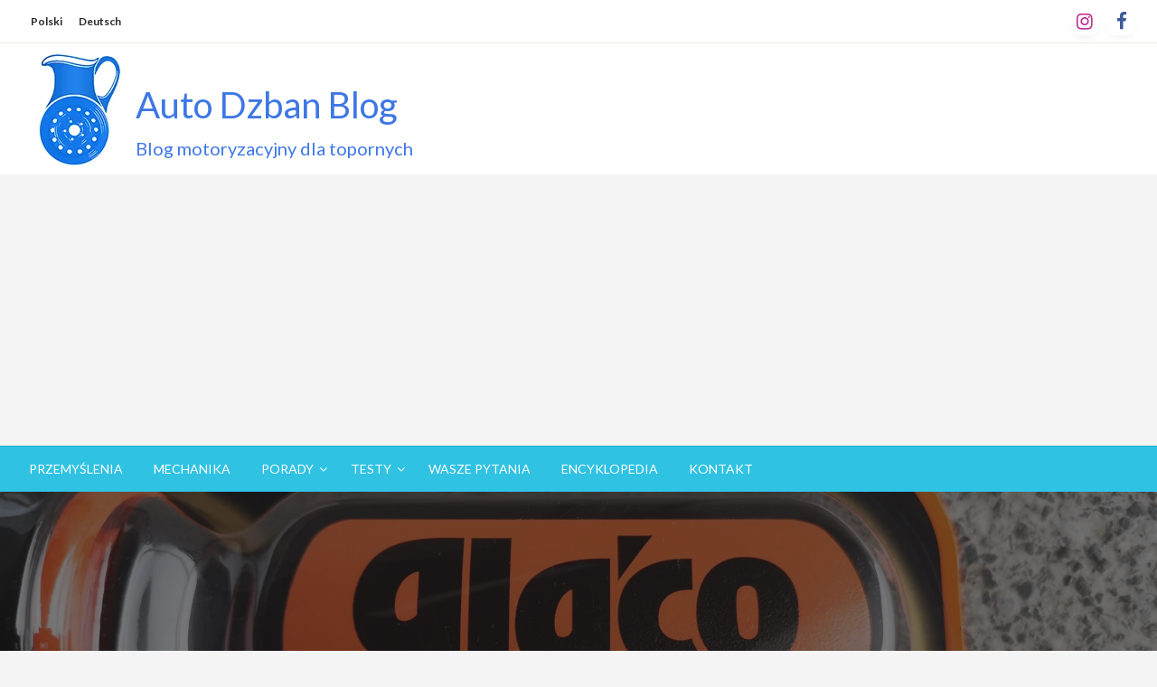

--- FILE ---
content_type: text/html; charset=UTF-8
request_url: https://auto-dzban.pl/chemia-motoryzacyjna/glaco-soft99-najlepsza-niewidzialna-wycieraczka-test-opinia/
body_size: 23845
content:
<!DOCTYPE html><html lang="pl-PL"><head><meta http-equiv="Content-Type" content="text/html; charset=UTF-8" /><meta name="viewport" content="width=device-width, initial-scale=1.0"><script data-cfasync="false" id="ao_optimized_gfonts_config">WebFontConfig={google:{families:["Ubuntu:400,500,700:latin,latin-ext","Lato:400,700,400italic,700italic:latin,latin-ext","Open Sans:400,400italic,700:latin,latin-ext"] },classes:false, events:false, timeout:1500};</script><link rel="pingback" href="https://auto-dzban.pl/xmlrpc.php" /><meta name='robots' content='index, follow, max-image-preview:large, max-snippet:-1, max-video-preview:-1' /><link rel="alternate" href="https://auto-dzban.pl/chemia-motoryzacyjna/glaco-soft99-najlepsza-niewidzialna-wycieraczka-test-opinia/" hreflang="pl" /><link rel="alternate" href="https://auto-dzban.pl/de/automobilchemie/glaco-soft99-der-beste-unsichtbare-wischer-test-meinung/" hreflang="de" /><link media="all" href="https://auto-dzban.pl/wp-content/cache/autoptimize/css/autoptimize_19c872df3a8717d6bc3a54470c122df1.css" rel="stylesheet"><title>Glaco SOFT99 najlepsza niewidzialna wycieraczka: test &amp; opinia - Auto Dzban Blog</title><link rel="canonical" href="https://auto-dzban.pl/chemia-motoryzacyjna/glaco-soft99-najlepsza-niewidzialna-wycieraczka-test-opinia/" /><meta property="og:locale" content="pl_PL" /><meta property="og:locale:alternate" content="de_DE" /><meta property="og:type" content="article" /><meta property="og:title" content="Glaco SOFT99 najlepsza niewidzialna wycieraczka: test &amp; opinia - Auto Dzban Blog" /><meta property="og:description" content="Nie bez przyczyny w tytule tuż obok nazwy produktu Glaco SOFT99 pojawiło się stwierdzenie, że jest to najlepsza niewidzialna wycieraczka. Postaram się to wyjaśnić dokładnie w moim teście. Pamiętajcie, że to tylko moja subiektywna opinia, jest jednak potwierdzona 6 letnim..." /><meta property="og:url" content="https://auto-dzban.pl/chemia-motoryzacyjna/glaco-soft99-najlepsza-niewidzialna-wycieraczka-test-opinia/" /><meta property="og:site_name" content="Auto Dzban Blog" /><meta property="article:publisher" content="https://www.facebook.com/autodzban/" /><meta property="article:published_time" content="2022-03-23T20:06:41+00:00" /><meta property="article:modified_time" content="2022-03-23T20:17:08+00:00" /><meta property="og:image" content="https://auto-dzban.pl/wp-content/uploads/2022/03/glaco-soft99-test-wyrozniajace-scaled.jpg" /><meta property="og:image:width" content="2560" /><meta property="og:image:height" content="1920" /><meta property="og:image:type" content="image/jpeg" /><meta name="author" content="Paweł" /><meta name="twitter:card" content="summary_large_image" /><meta name="twitter:label1" content="Napisane przez" /><meta name="twitter:data1" content="Paweł" /><meta name="twitter:label2" content="Szacowany czas czytania" /><meta name="twitter:data2" content="5 minut" /> <script type="application/ld+json" class="yoast-schema-graph">{"@context":"https://schema.org","@graph":[{"@type":"Article","@id":"https://auto-dzban.pl/chemia-motoryzacyjna/glaco-soft99-najlepsza-niewidzialna-wycieraczka-test-opinia/#article","isPartOf":{"@id":"https://auto-dzban.pl/chemia-motoryzacyjna/glaco-soft99-najlepsza-niewidzialna-wycieraczka-test-opinia/"},"author":{"name":"Paweł","@id":"https://auto-dzban.pl/#/schema/person/d6a9894141a7b06ef2e80ad9a6fde089"},"headline":"Glaco SOFT99 najlepsza niewidzialna wycieraczka: test &#038; opinia","datePublished":"2022-03-23T20:06:41+00:00","dateModified":"2022-03-23T20:17:08+00:00","mainEntityOfPage":{"@id":"https://auto-dzban.pl/chemia-motoryzacyjna/glaco-soft99-najlepsza-niewidzialna-wycieraczka-test-opinia/"},"wordCount":703,"commentCount":2,"publisher":{"@id":"https://auto-dzban.pl/#organization"},"image":{"@id":"https://auto-dzban.pl/chemia-motoryzacyjna/glaco-soft99-najlepsza-niewidzialna-wycieraczka-test-opinia/#primaryimage"},"thumbnailUrl":"https://auto-dzban.pl/wp-content/uploads/2022/03/glaco-soft99-test-wyrozniajace-scaled.jpg","keywords":["niewidzialna wycieraczka","soft99","test","testy"],"articleSection":["Chemia motoryzacyjna"],"inLanguage":"pl-PL","potentialAction":[{"@type":"CommentAction","name":"Comment","target":["https://auto-dzban.pl/chemia-motoryzacyjna/glaco-soft99-najlepsza-niewidzialna-wycieraczka-test-opinia/#respond"]}]},{"@type":"WebPage","@id":"https://auto-dzban.pl/chemia-motoryzacyjna/glaco-soft99-najlepsza-niewidzialna-wycieraczka-test-opinia/","url":"https://auto-dzban.pl/chemia-motoryzacyjna/glaco-soft99-najlepsza-niewidzialna-wycieraczka-test-opinia/","name":"Glaco SOFT99 najlepsza niewidzialna wycieraczka: test & opinia - Auto Dzban Blog","isPartOf":{"@id":"https://auto-dzban.pl/#website"},"primaryImageOfPage":{"@id":"https://auto-dzban.pl/chemia-motoryzacyjna/glaco-soft99-najlepsza-niewidzialna-wycieraczka-test-opinia/#primaryimage"},"image":{"@id":"https://auto-dzban.pl/chemia-motoryzacyjna/glaco-soft99-najlepsza-niewidzialna-wycieraczka-test-opinia/#primaryimage"},"thumbnailUrl":"https://auto-dzban.pl/wp-content/uploads/2022/03/glaco-soft99-test-wyrozniajace-scaled.jpg","datePublished":"2022-03-23T20:06:41+00:00","dateModified":"2022-03-23T20:17:08+00:00","breadcrumb":{"@id":"https://auto-dzban.pl/chemia-motoryzacyjna/glaco-soft99-najlepsza-niewidzialna-wycieraczka-test-opinia/#breadcrumb"},"inLanguage":"pl-PL","potentialAction":[{"@type":"ReadAction","target":["https://auto-dzban.pl/chemia-motoryzacyjna/glaco-soft99-najlepsza-niewidzialna-wycieraczka-test-opinia/"]}]},{"@type":"ImageObject","inLanguage":"pl-PL","@id":"https://auto-dzban.pl/chemia-motoryzacyjna/glaco-soft99-najlepsza-niewidzialna-wycieraczka-test-opinia/#primaryimage","url":"https://auto-dzban.pl/wp-content/uploads/2022/03/glaco-soft99-test-wyrozniajace-scaled.jpg","contentUrl":"https://auto-dzban.pl/wp-content/uploads/2022/03/glaco-soft99-test-wyrozniajace-scaled.jpg","width":2560,"height":1920,"caption":"glaco soft99 test i opinia o produkcie"},{"@type":"BreadcrumbList","@id":"https://auto-dzban.pl/chemia-motoryzacyjna/glaco-soft99-najlepsza-niewidzialna-wycieraczka-test-opinia/#breadcrumb","itemListElement":[{"@type":"ListItem","position":1,"name":"Strona główna","item":"https://auto-dzban.pl/"},{"@type":"ListItem","position":2,"name":"Glaco SOFT99 najlepsza niewidzialna wycieraczka: test &#038; opinia"}]},{"@type":"WebSite","@id":"https://auto-dzban.pl/#website","url":"https://auto-dzban.pl/","name":"Auto Dzban Blog","description":"Blog motoryzacyjny dla topornych","publisher":{"@id":"https://auto-dzban.pl/#organization"},"potentialAction":[{"@type":"SearchAction","target":{"@type":"EntryPoint","urlTemplate":"https://auto-dzban.pl/?s={search_term_string}"},"query-input":"required name=search_term_string"}],"inLanguage":"pl-PL"},{"@type":"Organization","@id":"https://auto-dzban.pl/#organization","name":"Blog Motoryzacyjny Auto Dzban","url":"https://auto-dzban.pl/","logo":{"@type":"ImageObject","inLanguage":"pl-PL","@id":"https://auto-dzban.pl/#/schema/logo/image/","url":"https://auto-dzban.pl/wp-content/uploads/2018/12/logo-www.png","contentUrl":"https://auto-dzban.pl/wp-content/uploads/2018/12/logo-www.png","width":125,"height":125,"caption":"Blog Motoryzacyjny Auto Dzban"},"image":{"@id":"https://auto-dzban.pl/#/schema/logo/image/"},"sameAs":["https://www.facebook.com/autodzban/","https://www.instagram.com/autodzban/"]},{"@type":"Person","@id":"https://auto-dzban.pl/#/schema/person/d6a9894141a7b06ef2e80ad9a6fde089","name":"Paweł","image":{"@type":"ImageObject","inLanguage":"pl-PL","@id":"https://auto-dzban.pl/#/schema/person/image/","url":"https://secure.gravatar.com/avatar/a23c6d183bdd7e79283b5f16f4b1890d?s=96&d=monsterid&r=g","contentUrl":"https://secure.gravatar.com/avatar/a23c6d183bdd7e79283b5f16f4b1890d?s=96&d=monsterid&r=g","caption":"Paweł"},"description":"Cześć, jestem zapalonym pasjonatem motoryzacji, majsterkowiczem i bądź co bądź... blogerem. Wkurza mnie życie w wielkim mieście i swój blog motoryzacyjny traktuję jako odskocznię od szarej codzienności. Zresztą, jak to mówią \"co za dużo to niezdrowo\", hobby nie może być związane z pracą. Tak wiem, na moim blogu często przewija się temat beemek, mam dwie. Siłą rzeczy to właśnie wokół tej marki toczy się moje życie :)","sameAs":["https://auto-dzban.pl"],"url":"https://auto-dzban.pl/author/pawel/"}]}</script> <link href='https://fonts.gstatic.com' crossorigin='anonymous' rel='preconnect' /><link href='https://ajax.googleapis.com' rel='preconnect' /><link href='https://fonts.googleapis.com' rel='preconnect' /> <script type="43d806e5669d000525e224a6-text/javascript">window._wpemojiSettings = {"baseUrl":"https:\/\/s.w.org\/images\/core\/emoji\/14.0.0\/72x72\/","ext":".png","svgUrl":"https:\/\/s.w.org\/images\/core\/emoji\/14.0.0\/svg\/","svgExt":".svg","source":{"concatemoji":"https:\/\/auto-dzban.pl\/wp-includes\/js\/wp-emoji-release.min.js?ver=6.4.7"}};
/*! This file is auto-generated */
!function(i,n){var o,s,e;function c(e){try{var t={supportTests:e,timestamp:(new Date).valueOf()};sessionStorage.setItem(o,JSON.stringify(t))}catch(e){}}function p(e,t,n){e.clearRect(0,0,e.canvas.width,e.canvas.height),e.fillText(t,0,0);var t=new Uint32Array(e.getImageData(0,0,e.canvas.width,e.canvas.height).data),r=(e.clearRect(0,0,e.canvas.width,e.canvas.height),e.fillText(n,0,0),new Uint32Array(e.getImageData(0,0,e.canvas.width,e.canvas.height).data));return t.every(function(e,t){return e===r[t]})}function u(e,t,n){switch(t){case"flag":return n(e,"\ud83c\udff3\ufe0f\u200d\u26a7\ufe0f","\ud83c\udff3\ufe0f\u200b\u26a7\ufe0f")?!1:!n(e,"\ud83c\uddfa\ud83c\uddf3","\ud83c\uddfa\u200b\ud83c\uddf3")&&!n(e,"\ud83c\udff4\udb40\udc67\udb40\udc62\udb40\udc65\udb40\udc6e\udb40\udc67\udb40\udc7f","\ud83c\udff4\u200b\udb40\udc67\u200b\udb40\udc62\u200b\udb40\udc65\u200b\udb40\udc6e\u200b\udb40\udc67\u200b\udb40\udc7f");case"emoji":return!n(e,"\ud83e\udef1\ud83c\udffb\u200d\ud83e\udef2\ud83c\udfff","\ud83e\udef1\ud83c\udffb\u200b\ud83e\udef2\ud83c\udfff")}return!1}function f(e,t,n){var r="undefined"!=typeof WorkerGlobalScope&&self instanceof WorkerGlobalScope?new OffscreenCanvas(300,150):i.createElement("canvas"),a=r.getContext("2d",{willReadFrequently:!0}),o=(a.textBaseline="top",a.font="600 32px Arial",{});return e.forEach(function(e){o[e]=t(a,e,n)}),o}function t(e){var t=i.createElement("script");t.src=e,t.defer=!0,i.head.appendChild(t)}"undefined"!=typeof Promise&&(o="wpEmojiSettingsSupports",s=["flag","emoji"],n.supports={everything:!0,everythingExceptFlag:!0},e=new Promise(function(e){i.addEventListener("DOMContentLoaded",e,{once:!0})}),new Promise(function(t){var n=function(){try{var e=JSON.parse(sessionStorage.getItem(o));if("object"==typeof e&&"number"==typeof e.timestamp&&(new Date).valueOf()<e.timestamp+604800&&"object"==typeof e.supportTests)return e.supportTests}catch(e){}return null}();if(!n){if("undefined"!=typeof Worker&&"undefined"!=typeof OffscreenCanvas&&"undefined"!=typeof URL&&URL.createObjectURL&&"undefined"!=typeof Blob)try{var e="postMessage("+f.toString()+"("+[JSON.stringify(s),u.toString(),p.toString()].join(",")+"));",r=new Blob([e],{type:"text/javascript"}),a=new Worker(URL.createObjectURL(r),{name:"wpTestEmojiSupports"});return void(a.onmessage=function(e){c(n=e.data),a.terminate(),t(n)})}catch(e){}c(n=f(s,u,p))}t(n)}).then(function(e){for(var t in e)n.supports[t]=e[t],n.supports.everything=n.supports.everything&&n.supports[t],"flag"!==t&&(n.supports.everythingExceptFlag=n.supports.everythingExceptFlag&&n.supports[t]);n.supports.everythingExceptFlag=n.supports.everythingExceptFlag&&!n.supports.flag,n.DOMReady=!1,n.readyCallback=function(){n.DOMReady=!0}}).then(function(){return e}).then(function(){var e;n.supports.everything||(n.readyCallback(),(e=n.source||{}).concatemoji?t(e.concatemoji):e.wpemoji&&e.twemoji&&(t(e.twemoji),t(e.wpemoji)))}))}((window,document),window._wpemojiSettings);</script> <style id='wp-emoji-styles-inline-css' type='text/css'>img.wp-smiley, img.emoji {
		display: inline !important;
		border: none !important;
		box-shadow: none !important;
		height: 1em !important;
		width: 1em !important;
		margin: 0 0.07em !important;
		vertical-align: -0.1em !important;
		background: none !important;
		padding: 0 !important;
	}</style><style id='wp-block-library-theme-inline-css' type='text/css'>.wp-block-audio figcaption{color:#555;font-size:13px;text-align:center}.is-dark-theme .wp-block-audio figcaption{color:hsla(0,0%,100%,.65)}.wp-block-audio{margin:0 0 1em}.wp-block-code{border:1px solid #ccc;border-radius:4px;font-family:Menlo,Consolas,monaco,monospace;padding:.8em 1em}.wp-block-embed figcaption{color:#555;font-size:13px;text-align:center}.is-dark-theme .wp-block-embed figcaption{color:hsla(0,0%,100%,.65)}.wp-block-embed{margin:0 0 1em}.blocks-gallery-caption{color:#555;font-size:13px;text-align:center}.is-dark-theme .blocks-gallery-caption{color:hsla(0,0%,100%,.65)}.wp-block-image figcaption{color:#555;font-size:13px;text-align:center}.is-dark-theme .wp-block-image figcaption{color:hsla(0,0%,100%,.65)}.wp-block-image{margin:0 0 1em}.wp-block-pullquote{border-bottom:4px solid;border-top:4px solid;color:currentColor;margin-bottom:1.75em}.wp-block-pullquote cite,.wp-block-pullquote footer,.wp-block-pullquote__citation{color:currentColor;font-size:.8125em;font-style:normal;text-transform:uppercase}.wp-block-quote{border-left:.25em solid;margin:0 0 1.75em;padding-left:1em}.wp-block-quote cite,.wp-block-quote footer{color:currentColor;font-size:.8125em;font-style:normal;position:relative}.wp-block-quote.has-text-align-right{border-left:none;border-right:.25em solid;padding-left:0;padding-right:1em}.wp-block-quote.has-text-align-center{border:none;padding-left:0}.wp-block-quote.is-large,.wp-block-quote.is-style-large,.wp-block-quote.is-style-plain{border:none}.wp-block-search .wp-block-search__label{font-weight:700}.wp-block-search__button{border:1px solid #ccc;padding:.375em .625em}:where(.wp-block-group.has-background){padding:1.25em 2.375em}.wp-block-separator.has-css-opacity{opacity:.4}.wp-block-separator{border:none;border-bottom:2px solid;margin-left:auto;margin-right:auto}.wp-block-separator.has-alpha-channel-opacity{opacity:1}.wp-block-separator:not(.is-style-wide):not(.is-style-dots){width:100px}.wp-block-separator.has-background:not(.is-style-dots){border-bottom:none;height:1px}.wp-block-separator.has-background:not(.is-style-wide):not(.is-style-dots){height:2px}.wp-block-table{margin:0 0 1em}.wp-block-table td,.wp-block-table th{word-break:normal}.wp-block-table figcaption{color:#555;font-size:13px;text-align:center}.is-dark-theme .wp-block-table figcaption{color:hsla(0,0%,100%,.65)}.wp-block-video figcaption{color:#555;font-size:13px;text-align:center}.is-dark-theme .wp-block-video figcaption{color:hsla(0,0%,100%,.65)}.wp-block-video{margin:0 0 1em}.wp-block-template-part.has-background{margin-bottom:0;margin-top:0;padding:1.25em 2.375em}</style><style id='classic-theme-styles-inline-css' type='text/css'>/*! This file is auto-generated */
.wp-block-button__link{color:#fff;background-color:#32373c;border-radius:9999px;box-shadow:none;text-decoration:none;padding:calc(.667em + 2px) calc(1.333em + 2px);font-size:1.125em}.wp-block-file__button{background:#32373c;color:#fff;text-decoration:none}</style><style id='global-styles-inline-css' type='text/css'>body{--wp--preset--color--black: #000000;--wp--preset--color--cyan-bluish-gray: #abb8c3;--wp--preset--color--white: #ffffff;--wp--preset--color--pale-pink: #f78da7;--wp--preset--color--vivid-red: #cf2e2e;--wp--preset--color--luminous-vivid-orange: #ff6900;--wp--preset--color--luminous-vivid-amber: #fcb900;--wp--preset--color--light-green-cyan: #7bdcb5;--wp--preset--color--vivid-green-cyan: #00d084;--wp--preset--color--pale-cyan-blue: #8ed1fc;--wp--preset--color--vivid-cyan-blue: #0693e3;--wp--preset--color--vivid-purple: #9b51e0;--wp--preset--color--strong-blue: #0073aa;--wp--preset--color--lighter-blue: #229fd8;--wp--preset--color--very-light-gray: #eee;--wp--preset--color--very-dark-gray: #444;--wp--preset--gradient--vivid-cyan-blue-to-vivid-purple: linear-gradient(135deg,rgba(6,147,227,1) 0%,rgb(155,81,224) 100%);--wp--preset--gradient--light-green-cyan-to-vivid-green-cyan: linear-gradient(135deg,rgb(122,220,180) 0%,rgb(0,208,130) 100%);--wp--preset--gradient--luminous-vivid-amber-to-luminous-vivid-orange: linear-gradient(135deg,rgba(252,185,0,1) 0%,rgba(255,105,0,1) 100%);--wp--preset--gradient--luminous-vivid-orange-to-vivid-red: linear-gradient(135deg,rgba(255,105,0,1) 0%,rgb(207,46,46) 100%);--wp--preset--gradient--very-light-gray-to-cyan-bluish-gray: linear-gradient(135deg,rgb(238,238,238) 0%,rgb(169,184,195) 100%);--wp--preset--gradient--cool-to-warm-spectrum: linear-gradient(135deg,rgb(74,234,220) 0%,rgb(151,120,209) 20%,rgb(207,42,186) 40%,rgb(238,44,130) 60%,rgb(251,105,98) 80%,rgb(254,248,76) 100%);--wp--preset--gradient--blush-light-purple: linear-gradient(135deg,rgb(255,206,236) 0%,rgb(152,150,240) 100%);--wp--preset--gradient--blush-bordeaux: linear-gradient(135deg,rgb(254,205,165) 0%,rgb(254,45,45) 50%,rgb(107,0,62) 100%);--wp--preset--gradient--luminous-dusk: linear-gradient(135deg,rgb(255,203,112) 0%,rgb(199,81,192) 50%,rgb(65,88,208) 100%);--wp--preset--gradient--pale-ocean: linear-gradient(135deg,rgb(255,245,203) 0%,rgb(182,227,212) 50%,rgb(51,167,181) 100%);--wp--preset--gradient--electric-grass: linear-gradient(135deg,rgb(202,248,128) 0%,rgb(113,206,126) 100%);--wp--preset--gradient--midnight: linear-gradient(135deg,rgb(2,3,129) 0%,rgb(40,116,252) 100%);--wp--preset--font-size--small: 13px;--wp--preset--font-size--medium: 20px;--wp--preset--font-size--large: 36px;--wp--preset--font-size--x-large: 42px;--wp--preset--spacing--20: 0.44rem;--wp--preset--spacing--30: 0.67rem;--wp--preset--spacing--40: 1rem;--wp--preset--spacing--50: 1.5rem;--wp--preset--spacing--60: 2.25rem;--wp--preset--spacing--70: 3.38rem;--wp--preset--spacing--80: 5.06rem;--wp--preset--shadow--natural: 6px 6px 9px rgba(0, 0, 0, 0.2);--wp--preset--shadow--deep: 12px 12px 50px rgba(0, 0, 0, 0.4);--wp--preset--shadow--sharp: 6px 6px 0px rgba(0, 0, 0, 0.2);--wp--preset--shadow--outlined: 6px 6px 0px -3px rgba(255, 255, 255, 1), 6px 6px rgba(0, 0, 0, 1);--wp--preset--shadow--crisp: 6px 6px 0px rgba(0, 0, 0, 1);}:where(.is-layout-flex){gap: 0.5em;}:where(.is-layout-grid){gap: 0.5em;}body .is-layout-flow > .alignleft{float: left;margin-inline-start: 0;margin-inline-end: 2em;}body .is-layout-flow > .alignright{float: right;margin-inline-start: 2em;margin-inline-end: 0;}body .is-layout-flow > .aligncenter{margin-left: auto !important;margin-right: auto !important;}body .is-layout-constrained > .alignleft{float: left;margin-inline-start: 0;margin-inline-end: 2em;}body .is-layout-constrained > .alignright{float: right;margin-inline-start: 2em;margin-inline-end: 0;}body .is-layout-constrained > .aligncenter{margin-left: auto !important;margin-right: auto !important;}body .is-layout-constrained > :where(:not(.alignleft):not(.alignright):not(.alignfull)){max-width: var(--wp--style--global--content-size);margin-left: auto !important;margin-right: auto !important;}body .is-layout-constrained > .alignwide{max-width: var(--wp--style--global--wide-size);}body .is-layout-flex{display: flex;}body .is-layout-flex{flex-wrap: wrap;align-items: center;}body .is-layout-flex > *{margin: 0;}body .is-layout-grid{display: grid;}body .is-layout-grid > *{margin: 0;}:where(.wp-block-columns.is-layout-flex){gap: 2em;}:where(.wp-block-columns.is-layout-grid){gap: 2em;}:where(.wp-block-post-template.is-layout-flex){gap: 1.25em;}:where(.wp-block-post-template.is-layout-grid){gap: 1.25em;}.has-black-color{color: var(--wp--preset--color--black) !important;}.has-cyan-bluish-gray-color{color: var(--wp--preset--color--cyan-bluish-gray) !important;}.has-white-color{color: var(--wp--preset--color--white) !important;}.has-pale-pink-color{color: var(--wp--preset--color--pale-pink) !important;}.has-vivid-red-color{color: var(--wp--preset--color--vivid-red) !important;}.has-luminous-vivid-orange-color{color: var(--wp--preset--color--luminous-vivid-orange) !important;}.has-luminous-vivid-amber-color{color: var(--wp--preset--color--luminous-vivid-amber) !important;}.has-light-green-cyan-color{color: var(--wp--preset--color--light-green-cyan) !important;}.has-vivid-green-cyan-color{color: var(--wp--preset--color--vivid-green-cyan) !important;}.has-pale-cyan-blue-color{color: var(--wp--preset--color--pale-cyan-blue) !important;}.has-vivid-cyan-blue-color{color: var(--wp--preset--color--vivid-cyan-blue) !important;}.has-vivid-purple-color{color: var(--wp--preset--color--vivid-purple) !important;}.has-black-background-color{background-color: var(--wp--preset--color--black) !important;}.has-cyan-bluish-gray-background-color{background-color: var(--wp--preset--color--cyan-bluish-gray) !important;}.has-white-background-color{background-color: var(--wp--preset--color--white) !important;}.has-pale-pink-background-color{background-color: var(--wp--preset--color--pale-pink) !important;}.has-vivid-red-background-color{background-color: var(--wp--preset--color--vivid-red) !important;}.has-luminous-vivid-orange-background-color{background-color: var(--wp--preset--color--luminous-vivid-orange) !important;}.has-luminous-vivid-amber-background-color{background-color: var(--wp--preset--color--luminous-vivid-amber) !important;}.has-light-green-cyan-background-color{background-color: var(--wp--preset--color--light-green-cyan) !important;}.has-vivid-green-cyan-background-color{background-color: var(--wp--preset--color--vivid-green-cyan) !important;}.has-pale-cyan-blue-background-color{background-color: var(--wp--preset--color--pale-cyan-blue) !important;}.has-vivid-cyan-blue-background-color{background-color: var(--wp--preset--color--vivid-cyan-blue) !important;}.has-vivid-purple-background-color{background-color: var(--wp--preset--color--vivid-purple) !important;}.has-black-border-color{border-color: var(--wp--preset--color--black) !important;}.has-cyan-bluish-gray-border-color{border-color: var(--wp--preset--color--cyan-bluish-gray) !important;}.has-white-border-color{border-color: var(--wp--preset--color--white) !important;}.has-pale-pink-border-color{border-color: var(--wp--preset--color--pale-pink) !important;}.has-vivid-red-border-color{border-color: var(--wp--preset--color--vivid-red) !important;}.has-luminous-vivid-orange-border-color{border-color: var(--wp--preset--color--luminous-vivid-orange) !important;}.has-luminous-vivid-amber-border-color{border-color: var(--wp--preset--color--luminous-vivid-amber) !important;}.has-light-green-cyan-border-color{border-color: var(--wp--preset--color--light-green-cyan) !important;}.has-vivid-green-cyan-border-color{border-color: var(--wp--preset--color--vivid-green-cyan) !important;}.has-pale-cyan-blue-border-color{border-color: var(--wp--preset--color--pale-cyan-blue) !important;}.has-vivid-cyan-blue-border-color{border-color: var(--wp--preset--color--vivid-cyan-blue) !important;}.has-vivid-purple-border-color{border-color: var(--wp--preset--color--vivid-purple) !important;}.has-vivid-cyan-blue-to-vivid-purple-gradient-background{background: var(--wp--preset--gradient--vivid-cyan-blue-to-vivid-purple) !important;}.has-light-green-cyan-to-vivid-green-cyan-gradient-background{background: var(--wp--preset--gradient--light-green-cyan-to-vivid-green-cyan) !important;}.has-luminous-vivid-amber-to-luminous-vivid-orange-gradient-background{background: var(--wp--preset--gradient--luminous-vivid-amber-to-luminous-vivid-orange) !important;}.has-luminous-vivid-orange-to-vivid-red-gradient-background{background: var(--wp--preset--gradient--luminous-vivid-orange-to-vivid-red) !important;}.has-very-light-gray-to-cyan-bluish-gray-gradient-background{background: var(--wp--preset--gradient--very-light-gray-to-cyan-bluish-gray) !important;}.has-cool-to-warm-spectrum-gradient-background{background: var(--wp--preset--gradient--cool-to-warm-spectrum) !important;}.has-blush-light-purple-gradient-background{background: var(--wp--preset--gradient--blush-light-purple) !important;}.has-blush-bordeaux-gradient-background{background: var(--wp--preset--gradient--blush-bordeaux) !important;}.has-luminous-dusk-gradient-background{background: var(--wp--preset--gradient--luminous-dusk) !important;}.has-pale-ocean-gradient-background{background: var(--wp--preset--gradient--pale-ocean) !important;}.has-electric-grass-gradient-background{background: var(--wp--preset--gradient--electric-grass) !important;}.has-midnight-gradient-background{background: var(--wp--preset--gradient--midnight) !important;}.has-small-font-size{font-size: var(--wp--preset--font-size--small) !important;}.has-medium-font-size{font-size: var(--wp--preset--font-size--medium) !important;}.has-large-font-size{font-size: var(--wp--preset--font-size--large) !important;}.has-x-large-font-size{font-size: var(--wp--preset--font-size--x-large) !important;}
.wp-block-navigation a:where(:not(.wp-element-button)){color: inherit;}
:where(.wp-block-post-template.is-layout-flex){gap: 1.25em;}:where(.wp-block-post-template.is-layout-grid){gap: 1.25em;}
:where(.wp-block-columns.is-layout-flex){gap: 2em;}:where(.wp-block-columns.is-layout-grid){gap: 2em;}
.wp-block-pullquote{font-size: 1.5em;line-height: 1.6;}</style><link rel='stylesheet' id='uagb-block-css-css' href='https://auto-dzban.pl/wp-content/cache/autoptimize/css/autoptimize_single_b50f03653c78a0d4707ed1d4b9de2148.css?ver=2.10.5' type='text/css' media='all' /><style id='newspaperss-style-inline-css' type='text/css'>.tagcloud a ,
	.post-cat-info a,
	.lates-post-warp .button.secondary,
	.comment-form .form-submit input#submit,
	a.box-comment-btn,
	.comment-form .form-submit input[type='submit'],
	h2.comment-reply-title,
	.widget_search .search-submit,
	.woocommerce nav.woocommerce-pagination ul li span.current,
	.woocommerce ul.products li.product .button,
	.woocommerce div.product form.cart .button,
	.woocommerce #respond input#submit.alt, .woocommerce a.button.alt,
	.woocommerce button.button.alt, .woocommerce input.button.alt,
	.woocommerce #respond input#submit, .woocommerce a.button,
	.woocommerce button.button, .woocommerce input.button,
	.pagination li a,
	.author-links a,
	#blog-content .navigation .nav-links .current,
	.bubbly-button,
	.scroll_to_top
	{
		color: #ffffff !important;
	}.tagcloud a:hover ,
		.post-cat-info a:hover,
		.lates-post-warp .button.secondary:hover,
		.comment-form .form-submit input#submit:hover,
		a.box-comment-btn:hover,
		.comment-form .form-submit input[type='submit']:hover,
		.widget_search .search-submit:hover,
		.pagination li a:hover,
		.author-links a:hover,
		.head-bottom-area  .is-dropdown-submenu .is-dropdown-submenu-item :hover,
		.woocommerce div.product div.summary a,
		.bubbly-button:hover,
		.slider-right .post-header .post-cat-info .cat-info-el:hover
		{
			color: #ffffff !important;
		}.slider-container .cat-info-el,
		.slider-right .post-header .post-cat-info .cat-info-el
		{
			color: #ebffff !important;
		}
		woocommerce-product-details__short-description,
		.woocommerce div.product .product_title,
		.woocommerce div.product p.price,
		.woocommerce div.product span.price
		{
			color: #232323 ;
		}#footer .top-footer-wrap .textwidget p,
		#footer .top-footer-wrap,
		#footer .block-content-recent .card-section .post-list .post-title a,
		#footer .block-content-recent .post-list .post-meta-info .meta-info-el,
		#footer .widget_nav_menu .widget li a,
		#footer .widget li a
		{
			color: #ffffff  ;
		}.head-bottom-area .dropdown.menu a,
	.search-wrap .search-field,
	.head-bottom-area .dropdown.menu .is-dropdown-submenu > li a,
	.home .head-bottom-area .dropdown.menu .current-menu-item a
	{
		color: #fff  ;
	}
	.search-wrap::before
	{
		background-color: #fff  ;
	}
	.search-wrap
	{
		border-color: #fff  ;
	}
	.main-menu .is-dropdown-submenu .is-dropdown-submenu-parent.opens-left > a::after,
	.is-dropdown-submenu .is-dropdown-submenu-parent.opens-right > a::after
	{
		border-right-color: #fff  ;
	}</style><link rel='stylesheet' id='a3a3_lazy_load-css' href='//auto-dzban.pl/wp-content/uploads/sass/a3_lazy_load.min.css?ver=1703601876' type='text/css' media='all' /> <script type="43d806e5669d000525e224a6-text/javascript" src="https://auto-dzban.pl/wp-includes/js/jquery/jquery.min.js?ver=3.7.1" id="jquery-core-js"></script> <script defer type="43d806e5669d000525e224a6-text/javascript" src="https://auto-dzban.pl/wp-includes/js/jquery/jquery-migrate.min.js?ver=3.4.1" id="jquery-migrate-js"></script> <script defer type="43d806e5669d000525e224a6-text/javascript" src="https://auto-dzban.pl/wp-content/themes/newspaperss/js/newspaperss.min.js?ver=1" id="newspaperss_js-js"></script> <script defer type="43d806e5669d000525e224a6-text/javascript" src="https://auto-dzban.pl/wp-content/themes/newspaperss/js/newspaperss_other.min.js?ver=1" id="newspaperss_other-js"></script> <link rel="https://api.w.org/" href="https://auto-dzban.pl/wp-json/" /><link rel="alternate" type="application/json" href="https://auto-dzban.pl/wp-json/wp/v2/posts/2313" /><link rel="EditURI" type="application/rsd+xml" title="RSD" href="https://auto-dzban.pl/xmlrpc.php?rsd" /><meta name="generator" content="WordPress 6.4.7" /><link rel='shortlink' href='https://auto-dzban.pl/?p=2313' /><link rel="alternate" type="application/json+oembed" href="https://auto-dzban.pl/wp-json/oembed/1.0/embed?url=https%3A%2F%2Fauto-dzban.pl%2Fchemia-motoryzacyjna%2Fglaco-soft99-najlepsza-niewidzialna-wycieraczka-test-opinia%2F" /><link rel="alternate" type="text/xml+oembed" href="https://auto-dzban.pl/wp-json/oembed/1.0/embed?url=https%3A%2F%2Fauto-dzban.pl%2Fchemia-motoryzacyjna%2Fglaco-soft99-najlepsza-niewidzialna-wycieraczka-test-opinia%2F&#038;format=xml" /><meta name="google-site-verification" content="1zdIf2um-gth9MD_-8ODmZcgOCT8Ec8s_iwSmU4Vo64" /><meta name="ahrefs-site-verification" content="e83f61b4d860bd45b86cfba820672decd04ae3f185a6463292749db514310eb9"><meta name="msvalidate.01" content="B33D4E74951058468A9C60058073C3B8" /> <script async src="https://pagead2.googlesyndication.com/pagead/js/adsbygoogle.js?client=ca-pub-1052550368064025" crossorigin="anonymous" type="43d806e5669d000525e224a6-text/javascript"></script> <style id="newspaperss-custom-header-styles" type="text/css">#site-title h1.site-title a,
		#site-title p.site-description,
		.site-title a,
		.logo.title-bar-title p
 	{
			color: #1677e5;
		}</style><style type="text/css" id="custom-background-css">body.custom-background { background-color: #f4f4f4; }</style><style id="uagb-style-conditional-extension">@media (min-width: 1025px){body .uag-hide-desktop.uagb-google-map__wrap,body .uag-hide-desktop{display:none !important}}@media (min-width: 768px) and (max-width: 1024px){body .uag-hide-tab.uagb-google-map__wrap,body .uag-hide-tab{display:none !important}}@media (max-width: 767px){body .uag-hide-mob.uagb-google-map__wrap,body .uag-hide-mob{display:none !important}}</style><style id="uagb-style-frontend-2313">.uagb-block-c2eb631b.wp-block-uagb-table-of-contents{text-align: left;}.uagb-block-c2eb631b .uagb-toc__list-wrap li a{color: #54595F;}.uagb-block-c2eb631b .uagb-toc__wrap .uagb-toc__title-wrap{justify-content: left;}.uagb-block-c2eb631b .uagb-toc__wrap .uagb-toc__title{justify-content: left;}.uagb-block-c2eb631b .uagb-toc__wrap{border-top-width: 1px;border-left-width: 1px;border-right-width: 1px;border-bottom-width: 1px;border-color: #333;border-style: dotted;padding-left: 30px;padding-right: 30px;padding-top: 30px;padding-bottom: 30px;background: #eef7ff;width: 100%;}.uagb-block-c2eb631b .uagb-toc__list-wrap{column-count: 1;overflow: hidden;text-align: left;}.uagb-block-c2eb631b .uagb-toc__list-wrap > ul.uagb-toc__list > li:first-child{padding-top: 0;}.uagb-block-c2eb631b .uagb-toc__list-wrap ul.uagb-toc__list:last-child > li:last-child{padding-bottom: 0;}.uagb-block-c2eb631b .uagb-toc__list .uagb-toc__list{list-style-type: disc !important;}.uagb-block-c2eb631b .uagb-toc__title{font-weight: Default;font-size: 20px;}.uagb-block-c2eb631b .uagb-toc__list-wrap ol li a{text-decoration: underline;}@media only screen and (max-width: 976px) {.uagb-block-c2eb631b .uagb-toc__list-wrap{column-count: 1;overflow: hidden;text-align: left;}.uagb-block-c2eb631b .uagb-toc__list-wrap > ul.uagb-toc__list > li:first-child{padding-top: 0;}.uagb-block-c2eb631b .uagb-toc__list-wrap ul.uagb-toc__list:last-child > li:last-child{padding-bottom: 0;}}@media only screen and (max-width: 767px) {.uagb-block-c2eb631b .uagb-toc__list-wrap{column-count: 1;overflow: hidden;text-align: left;}.uagb-block-c2eb631b .uagb-toc__list-wrap > ul.uagb-toc__list > li:first-child{padding-top: 0;}.uagb-block-c2eb631b .uagb-toc__list-wrap ul.uagb-toc__list:last-child > li:last-child{padding-bottom: 0;}}</style><link rel="icon" href="https://auto-dzban.pl/wp-content/uploads/2022/12/cropped-dzban-icon-32x32.png" sizes="32x32" /><link rel="icon" href="https://auto-dzban.pl/wp-content/uploads/2022/12/cropped-dzban-icon-192x192.png" sizes="192x192" /><link rel="apple-touch-icon" href="https://auto-dzban.pl/wp-content/uploads/2022/12/cropped-dzban-icon-180x180.png" /><meta name="msapplication-TileImage" content="https://auto-dzban.pl/wp-content/uploads/2022/12/cropped-dzban-icon-270x270.png" /><style type="text/css" id="wp-custom-css">a {
	text-decoration:none !important;
}

a:hover {
	opacity:65% !important;
}


#site-title h1 {
display: inline-table;
color:#3e77e5;
line-height:1.6;
}

.single-entry h3 {
    margin-top:30px;
		font-weight:600;
}

.is-dropdown-submenu {
	min-width:250px !important;
}

#site-title h1 span {
display: block;
font-size: 20px;
color:#3e77e5;
}
#site-title p {
display: inline-table;
color:#3e77e5;
}
#site-title a {
color:#3e77e5;
}

#site-title p span {
display: block;
font-size: 20px;
color:#3e77e5;
}

.slowniczek {
    font-size: 22px;
    padding-top: 50px;
    margin-bottom: 0px;
    border-bottom: solid 1px #cccccc85;
    max-width: 300px;
    padding-left: 16px;
}

.paragraf-margines {
  margin-left:25px;
}

.opis-stopka h2 {
margin-top: 0px;
font-size: 1.2rem;
}

.opis-stopka p {
font-size: 13px;
}

.menu-stopki {
    border-right: #5d5d5d 1px solid;
    margin-right: 40px;
}

.menu-stopki a {
    color:#ffffff;
}
.menu-stopki a:hover {
    color:#c4deff;
}

.top-footer-wrap .sidebar-footer {
	padding-bottom:0px;
}

.alfabet > li
{
	padding-bottom:10px;
}


@media print, screen and (min-width: 40em)
{
		h4, .h4 {
    font-size: 1.2rem;
}
	
	h3, .h3 {
    font-size: 1.2rem;
}
	
h2, .h2 {
    font-size: 1.5rem;
    font-weight: 600;
    margin-top: 30px;
}
	
	h1, .h1 {
    font-size: 2.5rem;
	}
	
}
@media print, screen and (max-width: 640px)
{
	.menu-stopki {
    border-right: none;
    margin-right: 0px;
    margin-bottom: 20px;
    padding-bottom: 20px;
    border-bottom: #5d5d5d 1px solid;
}
}

@media print, screen and (max-width: 1024px) and (min-width: 568px) and (orientation: landscape) {
  .mobile-menu .logo a img {
    width: 90px;
  }
.title-bar-title h1 {
display: inline-table;
color:#3e77e5;
line-height:1.6;
font-size: 30px;
}
.title-bar-title h1 span {
font-size: 18px;
display: block;
}
	.title-bar-title p {
display: inline-table;
color:#3e77e5;
line-height:1.6;
font-size: 30px;
font-weight:400;
}
.title-bar-title p span {
font-size: 18px;
display: block;
}
	
}

@media print, screen and (max-width: 1024px) and (min-width: 320px) and (orientation: portrait) {
.mobile-menu .logo a img {
    width: 90px;
}
.title-bar-title h1 {
display: inline-table;
color:#3e77e5;
line-height:1.6;
font-size: 18px;
}
.title-bar-title h1 span {
font-size: 10px;
display: block;
}
	.title-bar-title p {
display: inline-table;
color:#3e77e5;
line-height:1.6;
font-size: 18px;
font-weight:400;
}
.title-bar-title p span {
font-size: 10px;
display: block;
}
	
}
.kalkulator-kw-km {
    background-color: #f7f7f7;
    padding: 11px !important;
    border-radius: 10px;
	}

ol {
    margin-left: 1.55rem;
}

.ucando {
	margin-top: 15px;
    width: 100%;
    display: block;
    text-align: center;
}

figcaption {
    margin-top: .2em;
    margin-bottom: 1.5em;
}

blockquote, blockquote p {
		color: #0464a5;
    background-color: aliceblue;
    padding: 10px;
}

@media print, screen and (min-width: 1024px) {
.sticky-container {
    height: 51px;
}
}

.postid-2879 .wp-block-column {
    background-color: aliceblue;
    margin: 15px;
    padding-left: 15px;
	padding-right: 15px;
}
.postid-2879 h3 {
	font-size:16px;
}

@media print, screen and (min-width: 0px) and (max-width: 1024px) {
	.off-canvas-wrapper {
		height: 110px;
	}
	.single-post-feat-bg-outer, .post-thumb {
		height: 200px;
	}
}</style><style id="kirki-inline-styles">#topmenu .top-bar .menu a{color:#282828;}#topmenu{background-color:#fff;border-bottom-color:#ecede7;}#topmenu .top-bar .top-bar-left .menu a{font-size:0.75rem;}#header-top .head-top-area,.mobile-menu .title-bar{background-color:#ffffff;}.head-bottom-area ,.head-bottom-area .dropdown.menu .is-dropdown-submenu > li{background-color:#2fc2e3;}.head-bottom-area.is-stuck{-webkit-box-shadow:0 2px 2px 0 rgba(47,194,227,0.14), 0 3px 1px -2px rgba(47,194,227,0.2), 0 1px 5px 0 rgba(47,194,227,0.12);-moz-box-shadow:0 2px 2px 0 rgba(47,194,227,0.14), 0 3px 1px -2px rgba(47,194,227,0.2), 0 1px 5px 0 rgba(47,194,227,0.12);box-shadow:0 2px 2px 0 rgba(47,194,227,0.14), 0 3px 1px -2px rgba(47,194,227,0.2), 0 1px 5px 0 rgba(47,194,227,0.12);}.head-bottom-area .dropdown.menu .current-menu-item a{color:#0a0a0a;}.head-bottom-area .dropdown.menu a{font-size:14px;letter-spacing:0px;text-transform:uppercase;}#main-content-sticky{background:rgba(255,255,255,0.74);}body{font-size:inherit;letter-spacing:0px;line-height:1.6;text-transform:none;}.slider-container .post-header-outer{background:rgba(12,12,12,0.62);}.slider-container .post-header .post-title a,.slider-container .post-meta-info .meta-info-el a,.slider-container .meta-info-date{color:#ffffff;}.slider-container .cat-info-el,.slider-right .post-header .post-cat-info .cat-info-el{background-color:rgba(10,87,255,0.61);}a,.comment-title h2,h2.comment-reply-title,.sidebar-inner .widget_archive ul li a::before, .sidebar-inner .widget_categories ul li a::before, .sidebar-inner .widget_pages ul li a::before, .sidebar-inner .widget_nav_menu ul li a::before, .sidebar-inner .widget_portfolio_category ul li a::before,.defult-text a span,.woocommerce .star-rating span::before{color:#0099d6;}.scroll_to_top,.bubbly-button,#blog-content .navigation .nav-links .current,.woocommerce nav.woocommerce-pagination ul li span.current,.woocommerce ul.products li.product .button,.tagcloud a,.lates-post-warp .button.secondary,.pagination .current,.pagination li a,.widget_search .search-submit,.comment-form .form-submit input#submit, a.box-comment-btn,.comment-form .form-submit input[type="submit"],.cat-info-el,.comment-list .comment-reply-link,.woocommerce div.product form.cart .button, .woocommerce #respond input#submit.alt,.woocommerce a.button.alt, .woocommerce button.button.alt,.woocommerce input.button.alt, .woocommerce #respond input#submit,.woocommerce a.button, .woocommerce button.button, .woocommerce input.button,.mobile-menu .nav-bar .offcanvas-trigger{background:#0099d6;}.viewall-text .shadow{-webkit-box-shadow:0 2px 2px 0 rgba(0,153,214,0.3), 0 2px 8px 0 rgba(0,153,214,0.3);-moz-box-shadow:0 2px 2px 0 rgba(0,153,214,0.3), 0 2px 8px 0 rgba(0,153,214,0.3);box-shadow:0 2px 2px 0 rgba(0,153,214,0.3), 0 2px 8px 0 rgba(0,153,214,0.3);}.woocommerce .button{-webkit-box-shadow:0 2px 2px 0 rgba(0,153,214,0.3), 0 3px 1px -2px rgba(0,153,214,0.3), 0 1px 5px 0 rgba(0,153,214,0.3)!important;-moz-box-shadow:0 2px 2px 0 rgba(0,153,214,0.3), 0 3px 1px -2px rgba(0,153,214,0.3), 0 1px 5px 0 rgba(0,153,214,0.3)!important;box-shadow:0 2px 2px 0 rgba(0,153,214,0.3), 0 3px 1px -2px rgba(0,153,214,0.3), 0 1px 5px 0 rgba(0,153,214,0.3)!important;}.woocommerce .button:hover{-webkit-box-shadow:-1px 11px 23px -4px rgba(0,153,214,0.3),1px -1.5px 11px -2px  rgba(0,153,214,0.3)!important;-moz-box-shadow:-1px 11px 23px -4px rgba(0,153,214,0.3),1px -1.5px 11px -2px  rgba(0,153,214,0.3)!important;box-shadow:-1px 11px 23px -4px rgba(0,153,214,0.3),1px -1.5px 11px -2px  rgba(0,153,214,0.3)!important;}.bubbly-button{-webkit-box-shadow:0 2px 3px rgba(0,153,214,0.3);!important;-moz-box-shadow:0 2px 3px rgba(0,153,214,0.3);!important;box-shadow:0 2px 3px rgba(0,153,214,0.3);!important;}a:hover,.off-canvas .fa-window-close:focus,.tagcloud a:hover,.post-title a:hover,.single-nav .nav-left a:hover, .single-nav .nav-right a:hover,.comment-title h2:hover,h2.comment-reply-title:hover,.meta-info-comment .comments-link a:hover,.woocommerce div.product div.summary a:hover{color:#0a0a0a;}bubbly-button:focus,.slider-right .post-header .post-cat-info .cat-info-el:hover,.bubbly-button:hover,.head-bottom-area .desktop-menu .is-dropdown-submenu-parent .is-dropdown-submenu li a:hover,.tagcloud a:hover,.viewall-text .button.secondary:hover,.single-nav a:hover>.newspaper-nav-icon,.pagination .current:hover,.pagination li a:hover,.widget_search .search-submit:hover,.comment-form .form-submit input#submit:hover, a.box-comment-btn:hover, .comment-form .form-submit input[type="submit"]:hover,.cat-info-el:hover,.comment-list .comment-reply-link:hover,.bubbly-button:active{background:#0a0a0a;}.viewall-text .shadow:hover{-webkit-box-shadow:-1px 11px 15px -8px rgba(10,10,10,0.43);-moz-box-shadow:-1px 11px 15px -8px rgba(10,10,10,0.43);box-shadow:-1px 11px 15px -8px rgba(10,10,10,0.43);}.bubbly-button:hover,.bubbly-button:active{-webkit-box-shadow:0 2px 15px rgba(10,10,10,0.43);!important;-moz-box-shadow:0 2px 15px rgba(10,10,10,0.43);!important;box-shadow:0 2px 15px rgba(10,10,10,0.43);!important;}.comment-form textarea:focus,.comment-form input[type="text"]:focus,.comment-form input[type="search"]:focus,.comment-form input[type="tel"]:focus,.comment-form input[type="email"]:focus,.comment-form [type=url]:focus,.comment-form [type=password]:focus{-webkit-box-shadow:0 2px 3px rgba(10,10,10,0.43);!important;-moz-box-shadow:0 2px 3px rgba(10,10,10,0.43);!important;box-shadow:0 2px 3px rgba(10,10,10,0.43);!important;}a:focus{outline-color:#0a0a0a;text-decoration-color:#0a0a0a;}.sliderlink:focus,.slider-right .thumbnail-post a:focus img{border-color:#0a0a0a;}.bubbly-button:before,.bubbly-button:after{background-image:radial-gradient(circle,#0a0a0a 20%, transparent 20%), radial-gradient(circle, transparent 20%, #0a0a0a 20%, transparent 30%), radial-gradient(circle, #0a0a0a 20%, transparent 20%), radial-gradient(circle, #0a0a0a 20%, transparent 20%), radial-gradient(circle, transparent 10%, #0a0a0a 15%, transparent 20%), radial-gradient(circle, #0a0a0a 20%, transparent 20%), radial-gradient(circle, #0a0a0a 20%, transparent 20%), radial-gradient(circle, #0a0a0a 20%, transparent 20%), radial-gradient(circle, #0a0a0a 20%, transparent 20%);;!important;}.block-header-wrap .block-title,.widget-title h3{color:#0099d6;}.block-header-wrap .block-title h3,.widget-title h3{border-bottom-color:#0099d6;}#sub_banner .breadcrumb-wraps .breadcrumbs li,#sub_banner .heade-content h1,.heade-content h1,.breadcrumbs li,.breadcrumbs a,.breadcrumbs li:not(:last-child)::after{color:#fff;}#sub_banner.sub_header_page .heade-content h1{color:#FFFFFF;}#footer .top-footer-wrap{background-color:#282828;}#footer .block-header-wrap .block-title h3,#footer .widget-title h3{color:#e3e3e3;border-bottom-color:#e3e3e3;}#footer .footer-copyright-wrap{background-color:#242424;}#footer .footer-copyright-text,.footer-copyright-text p,.footer-copyright-text li,.footer-copyright-text ul,.footer-copyright-text ol,.footer-copyright-text{color:#fff;}.woo-header-newspaperss{background:linear-gradient(to top, #f77062 0%, #fe5196 100%);;}.heade-content.woo-header-newspaperss h1,.woocommerce .woocommerce-breadcrumb a,.woocommerce .breadcrumbs li{color:#020202;}@media screen and (min-width: 64em){#wrapper{margin-top:0px;margin-bottom:0px;}}</style><script data-cfasync="false" id="ao_optimized_gfonts_webfontloader">(function() {var wf = document.createElement('script');wf.src='https://ajax.googleapis.com/ajax/libs/webfont/1/webfont.js';wf.type='text/javascript';wf.async='true';var s=document.getElementsByTagName('script')[0];s.parentNode.insertBefore(wf, s);})();</script></head><body data-rsssl=1 class="post-template-default single single-post postid-2313 single-format-standard custom-background wp-custom-logo" id="top" > <a class="skip-link screen-reader-text" href="#main-content-sticky"> Skip to content</a><div id="wrapper" class="grid-container no-padding small-full  z-depth-2"><div id="topmenu"   ><div  class="grid-container"><div class="top-bar"><div class="top-bar-left"><ul id="menu-toppl" class=" menu" ><li id="menu-item-2536-pl" class="lang-item lang-item-241 lang-item-pl current-lang lang-item-first menu-item menu-item-type-custom menu-item-object-custom menu-item-2536-pl"><a href="https://auto-dzban.pl/chemia-motoryzacyjna/glaco-soft99-najlepsza-niewidzialna-wycieraczka-test-opinia/" hreflang="pl-PL" lang="pl-PL" data-wpel-link="internal">Polski</a></li><li id="menu-item-2536-de" class="lang-item lang-item-234 lang-item-de menu-item menu-item-type-custom menu-item-object-custom menu-item-2536-de"><a href="https://auto-dzban.pl/de/automobilchemie/glaco-soft99-der-beste-unsichtbare-wischer-test-meinung/" hreflang="de-DE" lang="de-DE" data-wpel-link="internal">Deutsch</a></li></ul></div><div class="top-bar-right"><div class="social-btns"> <a class="btn instagram" target="_blank" href="https://www.instagram.com/autodzban/" data-wpel-link="external" rel="external"> <i class="fa fa-instagram"></i> </a> <a class="btn facebook" target="_blank" href="https://www.facebook.com/autodzban/" data-wpel-link="external" rel="external"> <i class="fa fa-facebook"></i> </a></div></div></div></div></div><header id="header-top" class="header-area" ><div class="head-top-area " ><div class="grid-container "><div id="main-header" class="grid-x grid-padding-x grid-margin-y align-justify "><div class="cell  align-self-middle auto medium-order-1  "><div id="site-title" > <a href="https://auto-dzban.pl/" class="custom-logo-link" rel="home" data-wpel-link="internal"><img width="125" height="125" src="https://auto-dzban.pl/wp-content/uploads/2018/12/logo-www.png" class="custom-logo" alt="Auto Dzban Blog" decoding="async" /></a><p class="site-title"> <a href="https://auto-dzban.pl/" rel="home" data-wpel-link="internal">Auto Dzban Blog <span class="site-description">Blog motoryzacyjny dla topornych</span> </a></p></div></div></div></div></div><div class="off-canvas-wrapper " ><div class="reveal reveal-menu position-right off-canvas animated " id="mobile-menu-newspaperss" data-reveal > <button class="reveal-b-close " aria-label="Close menu" type="button" data-close> <i class="fa fa-window-close" aria-hidden="true"></i> </button><div class="multilevel-offcanvas " ><ul id="menu-glownepl" class="vertical menu accordion-menu " data-accordion-menu data-close-on-click-inside="false"><li id="menu-item-127" class="menu-item menu-item-type-taxonomy menu-item-object-category menu-item-127"><a href="https://auto-dzban.pl/moje-przemyslenia/" data-wpel-link="internal">Przemyślenia</a></li><li id="menu-item-55" class="menu-item menu-item-type-taxonomy menu-item-object-category menu-item-55"><a href="https://auto-dzban.pl/mechanika/" data-wpel-link="internal">Mechanika</a></li><li id="menu-item-122" class="menu-item menu-item-type-taxonomy menu-item-object-category menu-item-has-children menu-item-122"><a href="https://auto-dzban.pl/porady-motoryzacyjne/" data-wpel-link="internal">Porady</a><ul class="vertical menu nested"><li id="menu-item-539" class="menu-item menu-item-type-taxonomy menu-item-object-category menu-item-539"><a href="https://auto-dzban.pl/tory-gokartowe-w-polsce/" data-wpel-link="internal">Tory kartingowe</a></li><li id="menu-item-501" class="menu-item menu-item-type-taxonomy menu-item-object-category menu-item-501"><a href="https://auto-dzban.pl/carsharing-porownanie/" data-wpel-link="internal">Carsharing</a></li><li id="menu-item-662" class="menu-item menu-item-type-taxonomy menu-item-object-category menu-item-662"><a href="https://auto-dzban.pl/kalkulatory/" data-wpel-link="internal">Kalkulatory</a></li><li id="menu-item-2790" class="menu-item menu-item-type-taxonomy menu-item-object-category menu-item-2790"><a href="https://auto-dzban.pl/przepisy-ruchu-drogowego/" data-wpel-link="internal">Przepisy ruchu drogowego</a></li></ul></li><li id="menu-item-1092" class="menu-item menu-item-type-custom menu-item-object-custom menu-item-has-children menu-item-1092"><a href="#">Testy</a><ul class="vertical menu nested"><li id="menu-item-1091" class="menu-item menu-item-type-taxonomy menu-item-object-category current-post-ancestor current-menu-parent current-post-parent menu-item-1091"><a href="https://auto-dzban.pl/chemia-motoryzacyjna/" data-wpel-link="internal">Chemia i preparaty</a></li><li id="menu-item-2792" class="menu-item menu-item-type-taxonomy menu-item-object-category menu-item-2792"><a href="https://auto-dzban.pl/testy-urzadzen/" data-wpel-link="internal">Narzędzia i urządzenia</a></li></ul></li><li id="menu-item-404" class="menu-item menu-item-type-taxonomy menu-item-object-category menu-item-404"><a href="https://auto-dzban.pl/pytania-czytelnikow/" data-wpel-link="internal">Wasze pytania</a></li><li id="menu-item-54" class="menu-item menu-item-type-post_type menu-item-object-page menu-item-54"><a href="https://auto-dzban.pl/slownik-pojec/" data-wpel-link="internal">Encyklopedia</a></li><li id="menu-item-405" class="menu-item menu-item-type-post_type menu-item-object-page menu-item-405"><a href="https://auto-dzban.pl/kontakt/" data-wpel-link="internal">Kontakt</a></li></ul></div></div><div class="mobile-menu off-canvas-content" data-off-canvas-content ><div class="title-bar no-js "  data-hide-for="large" data-sticky data-margin-top="0" data-top-anchor="main-content-sticky" data-sticky-on="small"  ><div class="title-bar-left "><div class="logo title-bar-title "> <a href="https://auto-dzban.pl/" class="custom-logo-link" rel="home" data-wpel-link="internal"><img width="125" height="125" src="https://auto-dzban.pl/wp-content/uploads/2018/12/logo-www.png" class="custom-logo" alt="Auto Dzban Blog" decoding="async" /></a><p class="site-title"> <a href="https://auto-dzban.pl/" rel="home" data-wpel-link="internal">Auto Dzban Blog <span class="site-description">Blog motoryzacyjny dla topornych</span> </a></p></div></div><div class="top-bar-right"><div class="title-bar-right nav-bar"><li> <button class="offcanvas-trigger" type="button" data-open="mobile-menu-newspaperss"><div class="hamburger"> <span class="line"></span> <span class="line"></span> <span class="line"></span></div> </button></li></div></div></div></div></div><div id="header-bottom" class="head-bottom-area animated"  data-sticky data-sticky-on="large" data-options="marginTop:0;" style="width:100%" data-top-anchor="main-content-sticky" ><div class="grid-container"><div class="top-bar main-menu no-js" id="the-menu"><div class="menu-position left" data-magellan data-magellan-top-offset="60" ><ul id="menu-glownepl-1 " class="horizontal menu  desktop-menu" data-responsive-menu="dropdown"  data-trap-focus="true"  ><li class="menu-item menu-item-type-taxonomy menu-item-object-category menu-item-127"><a href="https://auto-dzban.pl/moje-przemyslenia/" data-wpel-link="internal">Przemyślenia</a></li><li class="menu-item menu-item-type-taxonomy menu-item-object-category menu-item-55"><a href="https://auto-dzban.pl/mechanika/" data-wpel-link="internal">Mechanika</a></li><li class="menu-item menu-item-type-taxonomy menu-item-object-category menu-item-has-children menu-item-122"><a href="https://auto-dzban.pl/porady-motoryzacyjne/" data-wpel-link="internal">Porady</a><ul class="menu"><li class="menu-item menu-item-type-taxonomy menu-item-object-category menu-item-539"><a href="https://auto-dzban.pl/tory-gokartowe-w-polsce/" data-wpel-link="internal">Tory kartingowe</a></li><li class="menu-item menu-item-type-taxonomy menu-item-object-category menu-item-501"><a href="https://auto-dzban.pl/carsharing-porownanie/" data-wpel-link="internal">Carsharing</a></li><li class="menu-item menu-item-type-taxonomy menu-item-object-category menu-item-662"><a href="https://auto-dzban.pl/kalkulatory/" data-wpel-link="internal">Kalkulatory</a></li><li class="menu-item menu-item-type-taxonomy menu-item-object-category menu-item-2790"><a href="https://auto-dzban.pl/przepisy-ruchu-drogowego/" data-wpel-link="internal">Przepisy ruchu drogowego</a></li></ul></li><li class="menu-item menu-item-type-custom menu-item-object-custom menu-item-has-children menu-item-1092"><a href="#">Testy</a><ul class="menu"><li class="menu-item menu-item-type-taxonomy menu-item-object-category current-post-ancestor current-menu-parent current-post-parent menu-item-1091"><a href="https://auto-dzban.pl/chemia-motoryzacyjna/" data-wpel-link="internal">Chemia i preparaty</a></li><li class="menu-item menu-item-type-taxonomy menu-item-object-category menu-item-2792"><a href="https://auto-dzban.pl/testy-urzadzen/" data-wpel-link="internal">Narzędzia i urządzenia</a></li></ul></li><li class="menu-item menu-item-type-taxonomy menu-item-object-category menu-item-404"><a href="https://auto-dzban.pl/pytania-czytelnikow/" data-wpel-link="internal">Wasze pytania</a></li><li class="menu-item menu-item-type-post_type menu-item-object-page menu-item-54"><a href="https://auto-dzban.pl/slownik-pojec/" data-wpel-link="internal">Encyklopedia</a></li><li class="menu-item menu-item-type-post_type menu-item-object-page menu-item-405"><a href="https://auto-dzban.pl/kontakt/" data-wpel-link="internal">Kontakt</a></li></ul></div></div></div></div></header><div id="main-content-sticky"><div class="single-post-outer clearfix"><div class="single-post-feat-bg-outer"><div class="single-post-thumb-outer"><div class="post-thumb"> <a href="https://auto-dzban.pl/chemia-motoryzacyjna/glaco-soft99-najlepsza-niewidzialna-wycieraczka-test-opinia/" data-wpel-link="internal"><img width="1920" height="600" src="https://auto-dzban.pl/wp-content/uploads/2022/03/glaco-soft99-test-wyrozniajace-1920x600.jpg" class="skip-lazy float-center object-fit-img wp-post-image" alt="glaco soft99 test i opinia o produkcie" decoding="async" fetchpriority="high" /></a></div></div></div><div class="grid-container"><div class="grid-x grid-padding-x align-center single-wrap "><div class="cell large-auto  small-12 "><article class="single-post-wrap " id="post-2313" ><div class="single-post-content-wrap"><div class="single-post-header"><div class="single-post-top"><div class="grid-x "><div class="cell large-12 small-12 "><div class="breadcrumb-wrap"><ul id="breadcrumbs" class="breadcrumbs"><li class="item-home"><a class="bread-link bread-home" href="https://auto-dzban.pl" title="Strona główna" data-wpel-link="internal">Strona główna</a></li><li class="item-cat item-cat-147 item-cat-chemia-motoryzacyjna"><a class="bread-cat bread-cat-147 bread-cat-chemia-motoryzacyjna" href="https://auto-dzban.pl/chemia-motoryzacyjna/" title="Chemia motoryzacyjna" data-wpel-link="internal">Chemia motoryzacyjna</a></li><li class="item-current item-2313"><strong class="bread-current bread-2313" title="Glaco SOFT99 najlepsza niewidzialna wycieraczka: test &#038; opinia">Glaco SOFT99 najlepsza niewidzialna wycieraczka: test &#038; opinia</strong></li></ul></div> <span class="text-right"></span></div></div></div><div class="single-title "><h1 class="entry-title">Glaco SOFT99 najlepsza niewidzialna wycieraczka: test &#038; opinia</h1></div><div class="post-meta-info "> <span class="meta-info-el meta-info-author"> <img alt='' src="//auto-dzban.pl/wp-content/plugins/a3-lazy-load/assets/images/lazy_placeholder.gif" data-lazy-type="image" data-src='https://secure.gravatar.com/avatar/a23c6d183bdd7e79283b5f16f4b1890d?s=40&#038;d=monsterid&#038;r=g' srcset="" data-srcset='https://secure.gravatar.com/avatar/a23c6d183bdd7e79283b5f16f4b1890d?s=80&#038;d=monsterid&#038;r=g 2x' class='lazy lazy-hidden avatar avatar-40 photo' height='40' width='40' decoding='async'/><noscript><img alt='' src='https://secure.gravatar.com/avatar/a23c6d183bdd7e79283b5f16f4b1890d?s=40&#038;d=monsterid&#038;r=g' srcset='https://secure.gravatar.com/avatar/a23c6d183bdd7e79283b5f16f4b1890d?s=80&#038;d=monsterid&#038;r=g 2x' class='avatar avatar-40 photo' height='40' width='40' decoding='async'/></noscript> <a class="vcard author" href="https://auto-dzban.pl/author/pawel/" title="Paweł" data-wpel-link="internal"> Paweł </a> </span> <span class="meta-info-el mate-info-date-icon"> <i class="fa fa-clock-o"></i> <span class="screen-reader-text">Opublikowane w</span> <a href="https://auto-dzban.pl/2022/03/" rel="bookmark" data-wpel-link="internal"><time class="entry-date published updated" datetime="2022-03-23T21:06:41+01:00">23 marca 2022</time></a> </span></div></div><div class="single-content-wrap"><div class="entry single-entry "><p><strong>Nie bez przyczyny w tytule tuż obok nazwy produktu Glaco SOFT99 pojawiło się stwierdzenie, że jest to najlepsza niewidzialna wycieraczka. Postaram się to wyjaśnić dokładnie w moim teście. Pamiętajcie, że to tylko moja subiektywna opinia, jest jednak potwierdzona 6 letnim hobbystycznym car detailingiem o czym często daję wam znać na moim blogu motoryzacyjnym.</strong></p><figure class="wp-block-image size-large"><img decoding="async" width="1024" height="692" src="//auto-dzban.pl/wp-content/plugins/a3-lazy-load/assets/images/lazy_placeholder.gif" data-lazy-type="image" data-src="https://auto-dzban.pl/wp-content/uploads/2022/03/glaco-soft99-test-wyrozniajace-2-1024x692.jpg" alt="" class="lazy lazy-hidden wp-image-2315" srcset="" data-srcset="https://auto-dzban.pl/wp-content/uploads/2022/03/glaco-soft99-test-wyrozniajace-2-1024x692.jpg 1024w, https://auto-dzban.pl/wp-content/uploads/2022/03/glaco-soft99-test-wyrozniajace-2-300x203.jpg 300w, https://auto-dzban.pl/wp-content/uploads/2022/03/glaco-soft99-test-wyrozniajace-2-768x519.jpg 768w, https://auto-dzban.pl/wp-content/uploads/2022/03/glaco-soft99-test-wyrozniajace-2-1536x1038.jpg 1536w, https://auto-dzban.pl/wp-content/uploads/2022/03/glaco-soft99-test-wyrozniajace-2-2048x1384.jpg 2048w" sizes="(max-width: 1024px) 100vw, 1024px" /><noscript><img decoding="async" width="1024" height="692" src="https://auto-dzban.pl/wp-content/uploads/2022/03/glaco-soft99-test-wyrozniajace-2-1024x692.jpg" alt="" class="wp-image-2315" srcset="https://auto-dzban.pl/wp-content/uploads/2022/03/glaco-soft99-test-wyrozniajace-2-1024x692.jpg 1024w, https://auto-dzban.pl/wp-content/uploads/2022/03/glaco-soft99-test-wyrozniajace-2-300x203.jpg 300w, https://auto-dzban.pl/wp-content/uploads/2022/03/glaco-soft99-test-wyrozniajace-2-768x519.jpg 768w, https://auto-dzban.pl/wp-content/uploads/2022/03/glaco-soft99-test-wyrozniajace-2-1536x1038.jpg 1536w, https://auto-dzban.pl/wp-content/uploads/2022/03/glaco-soft99-test-wyrozniajace-2-2048x1384.jpg 2048w" sizes="(max-width: 1024px) 100vw, 1024px" /></noscript></figure><div class="wp-block-uagb-table-of-contents uagb-toc__align-left uagb-toc__columns-1  uagb-block-c2eb631b     "
 data-scroll= "1"
 data-offset= "30"
 style=""
 ><div class="uagb-toc__wrap"><div class="uagb-toc__title"> Spis treści</div><div class="uagb-toc__list-wrap"><ol class="uagb-toc__list"><li class="uagb-toc__list"><a href="#glaco-niewidzialna-wycieraczka-instrukcja-i-aplikacja" class="uagb-toc-link__trigger">Glaco niewidzialna wycieraczka instrukcja i aplikacja</a><li class="uagb-toc__list"><a href="#testy-praktyczne-niewidzialnej-wycieraczki-glaco-soft99" class="uagb-toc-link__trigger">Testy praktyczne niewidzialnej wycieraczki Glaco SOFT99</a><ul class="uagb-toc__list"><li class="uagb-toc__list"><a href="#test-glaco-przy-70-kmh" class="uagb-toc-link__trigger">Test Glaco przy 70 km/h</a><li class="uagb-toc__list"><li class="uagb-toc__list"><a href="#test-glaco-przy-130-kmh" class="uagb-toc-link__trigger">Test Glaco przy 130 km/h</a></li></ul></li><li class="uagb-toc__list"><a href="#glaco-opinia-subiektywna" class="uagb-toc-link__trigger">Glaco &#8211; Opinia subiektywna</a></ul></ol></div></div></div><p></p><p>Zanim przekonałem się do zakupu tej niewidzialnej wycieraczki &#8211; Glaco SOFT99 sądziłem, że to jeden pies z jakiego preparatu korzystam i taki nawet tani Autoland ze stacji benzynowej nie jest w niczym gorszy, a cały ten marketingowy bełkot to wierutne bzdury wyssane z palca. Jak się potem okazało nic bardziej mylnego. Niewidzialna wycieraczka Glaco rzeczywiście jest w stanie wytrzymać spokojnie kilka miesięcy intensywnego użytkowania, podczas gdy wszelkie budżetowe K2 czy Autolandy tracą hydrofobowość już po kilkukrotnym użyciu spryskiwacza.</p><p><strong>Tak wygląda opakowanie:</strong></p><figure class="wp-block-gallery has-nested-images columns-default is-cropped wp-block-gallery-1 is-layout-flex wp-block-gallery-is-layout-flex"><figure class="wp-block-image size-large"><a href="https://auto-dzban.pl/wp-content/uploads/2022/03/IMG_20200803_180155-scaled.jpg" data-slb-active="1" data-slb-asset="2130986351" data-slb-internal="0" data-slb-group="2313" data-wpel-link="internal"><img loading="lazy" decoding="async" width="1024" height="768" data-id="2319" src="//auto-dzban.pl/wp-content/plugins/a3-lazy-load/assets/images/lazy_placeholder.gif" data-lazy-type="image" data-src="https://auto-dzban.pl/wp-content/uploads/2022/03/IMG_20200803_180155-1024x768.jpg" alt="" class="lazy lazy-hidden wp-image-2319" srcset="" data-srcset="https://auto-dzban.pl/wp-content/uploads/2022/03/IMG_20200803_180155-1024x768.jpg 1024w, https://auto-dzban.pl/wp-content/uploads/2022/03/IMG_20200803_180155-300x225.jpg 300w, https://auto-dzban.pl/wp-content/uploads/2022/03/IMG_20200803_180155-768x576.jpg 768w, https://auto-dzban.pl/wp-content/uploads/2022/03/IMG_20200803_180155-1536x1152.jpg 1536w, https://auto-dzban.pl/wp-content/uploads/2022/03/IMG_20200803_180155-2048x1536.jpg 2048w" sizes="(max-width: 1024px) 100vw, 1024px" /><noscript><img loading="lazy" decoding="async" width="1024" height="768" data-id="2319" src="https://auto-dzban.pl/wp-content/uploads/2022/03/IMG_20200803_180155-1024x768.jpg" alt="" class="wp-image-2319" srcset="https://auto-dzban.pl/wp-content/uploads/2022/03/IMG_20200803_180155-1024x768.jpg 1024w, https://auto-dzban.pl/wp-content/uploads/2022/03/IMG_20200803_180155-300x225.jpg 300w, https://auto-dzban.pl/wp-content/uploads/2022/03/IMG_20200803_180155-768x576.jpg 768w, https://auto-dzban.pl/wp-content/uploads/2022/03/IMG_20200803_180155-1536x1152.jpg 1536w, https://auto-dzban.pl/wp-content/uploads/2022/03/IMG_20200803_180155-2048x1536.jpg 2048w" sizes="(max-width: 1024px) 100vw, 1024px" /></noscript></a></figure><figure class="wp-block-image size-large"><a href="https://auto-dzban.pl/wp-content/uploads/2022/03/IMG_20200803_180148-scaled.jpg" data-slb-active="1" data-slb-asset="5675968" data-slb-internal="0" data-slb-group="2313" data-wpel-link="internal"><img loading="lazy" decoding="async" width="1024" height="768" data-id="2320" src="//auto-dzban.pl/wp-content/plugins/a3-lazy-load/assets/images/lazy_placeholder.gif" data-lazy-type="image" data-src="https://auto-dzban.pl/wp-content/uploads/2022/03/IMG_20200803_180148-1024x768.jpg" alt="" class="lazy lazy-hidden wp-image-2320" srcset="" data-srcset="https://auto-dzban.pl/wp-content/uploads/2022/03/IMG_20200803_180148-1024x768.jpg 1024w, https://auto-dzban.pl/wp-content/uploads/2022/03/IMG_20200803_180148-300x225.jpg 300w, https://auto-dzban.pl/wp-content/uploads/2022/03/IMG_20200803_180148-768x576.jpg 768w, https://auto-dzban.pl/wp-content/uploads/2022/03/IMG_20200803_180148-1536x1152.jpg 1536w, https://auto-dzban.pl/wp-content/uploads/2022/03/IMG_20200803_180148-2048x1536.jpg 2048w" sizes="(max-width: 1024px) 100vw, 1024px" /><noscript><img loading="lazy" decoding="async" width="1024" height="768" data-id="2320" src="https://auto-dzban.pl/wp-content/uploads/2022/03/IMG_20200803_180148-1024x768.jpg" alt="" class="wp-image-2320" srcset="https://auto-dzban.pl/wp-content/uploads/2022/03/IMG_20200803_180148-1024x768.jpg 1024w, https://auto-dzban.pl/wp-content/uploads/2022/03/IMG_20200803_180148-300x225.jpg 300w, https://auto-dzban.pl/wp-content/uploads/2022/03/IMG_20200803_180148-768x576.jpg 768w, https://auto-dzban.pl/wp-content/uploads/2022/03/IMG_20200803_180148-1536x1152.jpg 1536w, https://auto-dzban.pl/wp-content/uploads/2022/03/IMG_20200803_180148-2048x1536.jpg 2048w" sizes="(max-width: 1024px) 100vw, 1024px" /></noscript></a></figure><figure class="wp-block-image size-large"><a href="https://auto-dzban.pl/wp-content/uploads/2022/03/IMG_20200803_180544-scaled.jpg" data-slb-active="1" data-slb-asset="1848328401" data-slb-internal="0" data-slb-group="2313" data-wpel-link="internal"><img loading="lazy" decoding="async" width="1024" height="768" data-id="2318" src="//auto-dzban.pl/wp-content/plugins/a3-lazy-load/assets/images/lazy_placeholder.gif" data-lazy-type="image" data-src="https://auto-dzban.pl/wp-content/uploads/2022/03/IMG_20200803_180544-1024x768.jpg" alt="" class="lazy lazy-hidden wp-image-2318" srcset="" data-srcset="https://auto-dzban.pl/wp-content/uploads/2022/03/IMG_20200803_180544-1024x768.jpg 1024w, https://auto-dzban.pl/wp-content/uploads/2022/03/IMG_20200803_180544-300x225.jpg 300w, https://auto-dzban.pl/wp-content/uploads/2022/03/IMG_20200803_180544-768x576.jpg 768w, https://auto-dzban.pl/wp-content/uploads/2022/03/IMG_20200803_180544-1536x1152.jpg 1536w, https://auto-dzban.pl/wp-content/uploads/2022/03/IMG_20200803_180544-2048x1536.jpg 2048w" sizes="(max-width: 1024px) 100vw, 1024px" /><noscript><img loading="lazy" decoding="async" width="1024" height="768" data-id="2318" src="https://auto-dzban.pl/wp-content/uploads/2022/03/IMG_20200803_180544-1024x768.jpg" alt="" class="wp-image-2318" srcset="https://auto-dzban.pl/wp-content/uploads/2022/03/IMG_20200803_180544-1024x768.jpg 1024w, https://auto-dzban.pl/wp-content/uploads/2022/03/IMG_20200803_180544-300x225.jpg 300w, https://auto-dzban.pl/wp-content/uploads/2022/03/IMG_20200803_180544-768x576.jpg 768w, https://auto-dzban.pl/wp-content/uploads/2022/03/IMG_20200803_180544-1536x1152.jpg 1536w, https://auto-dzban.pl/wp-content/uploads/2022/03/IMG_20200803_180544-2048x1536.jpg 2048w" sizes="(max-width: 1024px) 100vw, 1024px" /></noscript></a></figure></figure><p>Zanim przejdziemy do konkretów i pokażę wam jak ona działa, sprawdźcie proszę instrukcję aplikacji tego cuda:</p><h2 class="wp-block-heading">Glaco niewidzialna wycieraczka instrukcja i aplikacja</h2><p>Przed przystąpieniem do aplikacji szyba musi być dokładnie oczyszczona, zrobimy to dowolnym płynem do mycia szyb. Ważne jeszcze aby przed samą aplikacją preparatu porządnie szybę odtłuścić, najlepszy jest do tego izopropanol. Gdy mamy pewność krystalicznej czystości możemy przystąpić do aplikacji.</p><p>Enigmatyczne opakowanie Glaco SOFT99 ozdobione japońskimi krzakami jest samo w sobie aplikatorem, to spory plus. Znaczy, że nie muszę się dodatkowo brudzić czy zaopatrzać się w specjalne gąbeczki, wystarczy tylko odkręcić dekielek i kolistymi ruchami rozprowadzić preparat po całej szybie.</p><p>Po naniesieniu preparatu należy odczekać kilka minut do momentu kiedy preparat stanie się biały i suchy w dotyku. Wtedy w ruch idzie mikrofibra i całą szybę należy wypolerować do lustra, tak aby nie były widoczne żadne mazgaje, które później mogą przeszkadzać w trakcie jazdy.</p><figure class="wp-block-gallery has-nested-images columns-default is-cropped wp-block-gallery-2 is-layout-flex wp-block-gallery-is-layout-flex"><figure class="wp-block-image size-large"><a href="https://auto-dzban.pl/wp-content/uploads/2022/03/IMG_20200807_190226-scaled.jpg" data-slb-active="1" data-slb-asset="526681368" data-slb-internal="0" data-slb-group="2313" data-wpel-link="internal"><img loading="lazy" decoding="async" width="1024" height="768" data-id="2317" src="//auto-dzban.pl/wp-content/plugins/a3-lazy-load/assets/images/lazy_placeholder.gif" data-lazy-type="image" data-src="https://auto-dzban.pl/wp-content/uploads/2022/03/IMG_20200807_190226-1024x768.jpg" alt="" class="lazy lazy-hidden wp-image-2317" srcset="" data-srcset="https://auto-dzban.pl/wp-content/uploads/2022/03/IMG_20200807_190226-1024x768.jpg 1024w, https://auto-dzban.pl/wp-content/uploads/2022/03/IMG_20200807_190226-300x225.jpg 300w, https://auto-dzban.pl/wp-content/uploads/2022/03/IMG_20200807_190226-768x576.jpg 768w, https://auto-dzban.pl/wp-content/uploads/2022/03/IMG_20200807_190226-1536x1152.jpg 1536w, https://auto-dzban.pl/wp-content/uploads/2022/03/IMG_20200807_190226-2048x1536.jpg 2048w" sizes="(max-width: 1024px) 100vw, 1024px" /><noscript><img loading="lazy" decoding="async" width="1024" height="768" data-id="2317" src="https://auto-dzban.pl/wp-content/uploads/2022/03/IMG_20200807_190226-1024x768.jpg" alt="" class="wp-image-2317" srcset="https://auto-dzban.pl/wp-content/uploads/2022/03/IMG_20200807_190226-1024x768.jpg 1024w, https://auto-dzban.pl/wp-content/uploads/2022/03/IMG_20200807_190226-300x225.jpg 300w, https://auto-dzban.pl/wp-content/uploads/2022/03/IMG_20200807_190226-768x576.jpg 768w, https://auto-dzban.pl/wp-content/uploads/2022/03/IMG_20200807_190226-1536x1152.jpg 1536w, https://auto-dzban.pl/wp-content/uploads/2022/03/IMG_20200807_190226-2048x1536.jpg 2048w" sizes="(max-width: 1024px) 100vw, 1024px" /></noscript></a></figure><figure class="wp-block-image size-large"><a href="https://auto-dzban.pl/wp-content/uploads/2022/03/IMG_20200807_190616-scaled.jpg" data-slb-active="1" data-slb-asset="923246946" data-slb-internal="0" data-slb-group="2313" data-wpel-link="internal"><img loading="lazy" decoding="async" width="1024" height="768" data-id="2316" src="//auto-dzban.pl/wp-content/plugins/a3-lazy-load/assets/images/lazy_placeholder.gif" data-lazy-type="image" data-src="https://auto-dzban.pl/wp-content/uploads/2022/03/IMG_20200807_190616-1024x768.jpg" alt="" class="lazy lazy-hidden wp-image-2316" srcset="" data-srcset="https://auto-dzban.pl/wp-content/uploads/2022/03/IMG_20200807_190616-1024x768.jpg 1024w, https://auto-dzban.pl/wp-content/uploads/2022/03/IMG_20200807_190616-300x225.jpg 300w, https://auto-dzban.pl/wp-content/uploads/2022/03/IMG_20200807_190616-768x576.jpg 768w, https://auto-dzban.pl/wp-content/uploads/2022/03/IMG_20200807_190616-1536x1152.jpg 1536w, https://auto-dzban.pl/wp-content/uploads/2022/03/IMG_20200807_190616-2048x1536.jpg 2048w" sizes="(max-width: 1024px) 100vw, 1024px" /><noscript><img loading="lazy" decoding="async" width="1024" height="768" data-id="2316" src="https://auto-dzban.pl/wp-content/uploads/2022/03/IMG_20200807_190616-1024x768.jpg" alt="" class="wp-image-2316" srcset="https://auto-dzban.pl/wp-content/uploads/2022/03/IMG_20200807_190616-1024x768.jpg 1024w, https://auto-dzban.pl/wp-content/uploads/2022/03/IMG_20200807_190616-300x225.jpg 300w, https://auto-dzban.pl/wp-content/uploads/2022/03/IMG_20200807_190616-768x576.jpg 768w, https://auto-dzban.pl/wp-content/uploads/2022/03/IMG_20200807_190616-1536x1152.jpg 1536w, https://auto-dzban.pl/wp-content/uploads/2022/03/IMG_20200807_190616-2048x1536.jpg 2048w" sizes="(max-width: 1024px) 100vw, 1024px" /></noscript></a></figure></figure><p><strong>UWAGA! Instrukcja aplikacji Glaco mówi, że po wypolerowaniu szyby przez 24h trzeba unikać kontaktu szyby z wodą.</strong> Dlatego jeśli nie masz garażu upewnij się, że przynajmniej przez noc nie będzie padał deszcz. Na tą dobę auto najlepiej odstawić w bezpieczne i suche miejsce. Jest to bardzo ważne, ponieważ produkt może wejść w reakcję z wodą i pozostawi na szybie odbarwienia, których nie da się już w żaden sposób usunąć. Właśnie dlatego nie lubię aplikować tej wycieraczki.</p><h2 class="wp-block-heading">Testy praktyczne niewidzialnej wycieraczki Glaco SOFT99</h2><p>Producent informuje w materiałach marketingowych, że ta wycieraczka jest w stanie wytrzymać nawet rok czasu od aplikacji. Jak zauważyliście niewidzialna wycieraczka została nałożona na przednią szybę mojej srebrnej beemki, której już nie używam jakoś super intensywnie. Kręcę nią ok. 10 tys km rocznie, uważam jednak że przyzwoicie zdała egzamin po roku od aplikacji (po tym czasie zostały nakręcone poniższe filmy), patrzcie:</p><h3 class="wp-block-heading">Test Glaco przy 70 km/h</h3><figure class="wp-block-embed is-type-video is-provider-youtube wp-block-embed-youtube wp-embed-aspect-16-9 wp-has-aspect-ratio"><div class="wp-block-embed__wrapper"><div class="responsive-embed widescreen"><iframe class="lazy lazy-hidden" loading="lazy" title="Test Glaco SOFT99 - 70km/h" width="1000" height="563"  data-lazy-type="iframe" data-src="https://www.youtube.com/embed/1EsQ4Yf0pNE?feature=oembed" frameborder="0" allow="accelerometer; autoplay; clipboard-write; encrypted-media; gyroscope; picture-in-picture" allowfullscreen></iframe><noscript><iframe loading="lazy" title="Test Glaco SOFT99 - 70km/h" width="1000" height="563" src="https://www.youtube.com/embed/1EsQ4Yf0pNE?feature=oembed" frameborder="0" allow="accelerometer; autoplay; clipboard-write; encrypted-media; gyroscope; picture-in-picture" allowfullscreen></iframe></noscript></div></div></figure><h3 class="wp-block-heading">Test Glaco przy 130 km/h</h3><figure class="wp-block-embed is-type-video is-provider-youtube wp-block-embed-youtube wp-embed-aspect-16-9 wp-has-aspect-ratio"><div class="wp-block-embed__wrapper"><div class="responsive-embed widescreen"><iframe class="lazy lazy-hidden" loading="lazy" title="Test Glaco SOFT99 - 130km/h" width="1000" height="563"  data-lazy-type="iframe" data-src="https://www.youtube.com/embed/AGD3UUgY1lo?feature=oembed" frameborder="0" allow="accelerometer; autoplay; clipboard-write; encrypted-media; gyroscope; picture-in-picture" allowfullscreen></iframe><noscript><iframe loading="lazy" title="Test Glaco SOFT99 - 130km/h" width="1000" height="563" src="https://www.youtube.com/embed/AGD3UUgY1lo?feature=oembed" frameborder="0" allow="accelerometer; autoplay; clipboard-write; encrypted-media; gyroscope; picture-in-picture" allowfullscreen></iframe></noscript></div></div></figure><h2 class="wp-block-heading">Glaco &#8211; Opinia subiektywna</h2><p>Niewidzialna wycieraczka Glaco jest cholernie trudna w aplikacji, szybę trzeba odpowiednio przygotować, potem użyć bardzo dużo siły do pełnego wypolerowania powierzchni, a na koniec szyba nie może mieć kontaktu z wodą aż przez 24 godziny! Preparat jest też dość drogi, w dniu pisania tej recenzji ok. 75 zł, uważam że to dość wysoka cena, ale mimo wszystko warto w nią zainwestować!</p><p>Kto korzystał kiedykolwiek z niewidzialnych wycieraczek ten zrozumie jak bardzo poprawiają one komfort jazdy i bezpieczeństwo. Podczas jazdy autostradowej kompletnie nie trzeba uruchamiać wycieraczek, co jest ogromną zaletą szczególnie w nocy. Niewidzialne wycieraczki dają też inne postrzeganie mokrej szyby, dlatego że kropelki za sprawą napięcia powierzchniowego nie rozlewają się po szybie tylko “kropelkują”.</p><p>Glaco ma tą bezdyskusyjną zaletę, że pomimo wysokiej ceny 75 zł oszczędzamy czas i pieniądze w przyszłości, wszakże nie ma potrzeby odnawiania jej przez rok czasu, co potwierdzają moje powyższe filmy. Uważam, że to bardzo dobrze wydane pieniądze!</p><p>PS. Jedno opakowanie preparatu wystarcza spokojnie na 3 auta wielkości BMW E46.</p><div class='yarpp yarpp-related yarpp-related-website yarpp-template-list'> <strong>Zobacz także:</strong><ul><li><a href="https://auto-dzban.pl/chemia-motoryzacyjna/stp-formula-do-czyszczenia-wtryskiwaczy-benzyna-test-opinia/" rel="bookmark" title="STP Formuła do czyszczenia wtryskiwaczy benzyna: test &#038; opinia" data-wpel-link="internal">STP Formuła do czyszczenia wtryskiwaczy benzyna: test &#038; opinia</a></li><li><a href="https://auto-dzban.pl/chemia-motoryzacyjna/plak-usuwa-owady-test-opinia/" rel="bookmark" title="Plak usuwa owady: test &#038; opinia" data-wpel-link="internal">Plak usuwa owady: test &#038; opinia</a></li><li><a href="https://auto-dzban.pl/chemia-motoryzacyjna/autoland-niewidzialna-wycieraczka-test-opinia/" rel="bookmark" title="Autoland niewidzialna wycieraczka: test &#038; opinia" data-wpel-link="internal">Autoland niewidzialna wycieraczka: test &#038; opinia</a></li><li><a href="https://auto-dzban.pl/chemia-motoryzacyjna/k2-roton-plyn-do-felg-test-opinia/" rel="bookmark" title="K2 Roton, płyn do felg &#8211; test &#038; opinia" data-wpel-link="internal">K2 Roton, płyn do felg &#8211; test &#038; opinia</a></li><li><a href="https://auto-dzban.pl/chemia-motoryzacyjna/mega-granat-sjd-pro-tech-test-opinia/" rel="bookmark" title="Mega Granat &#8211; SJD Pro Tech: test &#038; opinia" data-wpel-link="internal">Mega Granat &#8211; SJD Pro Tech: test &#038; opinia</a></li><li><a href="https://auto-dzban.pl/chemia-motoryzacyjna/4car-felga-zel-z-efektem-krwawienia-test-opinia/" rel="bookmark" title="4Car Felga &#8211; żel z efektem krwawienia: test &#038; opinia" data-wpel-link="internal">4Car Felga &#8211; żel z efektem krwawienia: test &#038; opinia</a></li></ul></div></div> <span class="single-post-tag"> <span class="single-tag-text">Otagowano:</span><a href="https://auto-dzban.pl/tag/niewidzialna-wycieraczka/" rel="tag" data-wpel-link="internal">niewidzialna wycieraczka</a><a href="https://auto-dzban.pl/tag/soft99/" rel="tag" data-wpel-link="internal">soft99</a><a href="https://auto-dzban.pl/tag/test/" rel="tag" data-wpel-link="internal">test</a><a href="https://auto-dzban.pl/tag/testy/" rel="tag" data-wpel-link="internal">testy</a> </span><div class="box-comment-content"><div id="comments" class="comments-area"><div class="comment-title block-title-wrap"><h2 class="comments-title"> <i class="fa fa-comments"></i> 2 KOMENTARZE</h2></div><ol class="comment-list"><li id="comment-1778" class="comment even thread-even depth-1 parent"><article id="div-comment-1778" class="comment-body"><footer class="comment-meta"><div class="comment-author vcard"> <img alt='' src="//auto-dzban.pl/wp-content/plugins/a3-lazy-load/assets/images/lazy_placeholder.gif" data-lazy-type="image" data-src='https://secure.gravatar.com/avatar/a6a30da8cd299c66e709a889a29fe8d4?s=42&#038;d=monsterid&#038;r=g' srcset="" data-srcset='https://secure.gravatar.com/avatar/a6a30da8cd299c66e709a889a29fe8d4?s=84&#038;d=monsterid&#038;r=g 2x' class='lazy lazy-hidden avatar avatar-42 photo' height='42' width='42' loading='lazy' decoding='async'/><noscript><img alt='' src='https://secure.gravatar.com/avatar/a6a30da8cd299c66e709a889a29fe8d4?s=42&#038;d=monsterid&#038;r=g' srcset='https://secure.gravatar.com/avatar/a6a30da8cd299c66e709a889a29fe8d4?s=84&#038;d=monsterid&#038;r=g 2x' class='avatar avatar-42 photo' height='42' width='42' loading='lazy' decoding='async'/></noscript> <b class="fn">dzban</b> <span class="says">pisze:</span></div><div class="comment-metadata"> <a href="https://auto-dzban.pl/chemia-motoryzacyjna/glaco-soft99-najlepsza-niewidzialna-wycieraczka-test-opinia/#comment-1778" data-wpel-link="internal"><time datetime="2023-05-01T09:31:14+02:00">1 maja 2023 o 09:31</time></a></div></footer><div class="comment-content"><p>Spoko, tylko jeśli jednak wystąpi konieczność użycia normalnej wycieraczki, bo zwyczajnie nie ma deszczu, tylko ktoś chlapnie błotem, albo o szybę rozbił się nam wielki latający karaluch, to czy wycieraczka nie ma 10x ciężej? Odpowiem: ma.<br /> Rok wytrzymałości? Dobre. Chyba do pierwszego skrobania szyby ze szronu.</p></div><div class="reply"><a rel="nofollow" class="comment-reply-link" href="#comment-1778" data-commentid="1778" data-postid="2313" data-belowelement="div-comment-1778" data-respondelement="respond" data-replyto="Odpowiedz użytkownikowi dzban" aria-label="Odpowiedz użytkownikowi dzban">Odpowiedz</a></div></article><ul class="children"><li id="comment-1785" class="comment byuser comment-author-pawel bypostauthor odd alt depth-2"><article id="div-comment-1785" class="comment-body"><footer class="comment-meta"><div class="comment-author vcard"> <img alt='' src="//auto-dzban.pl/wp-content/plugins/a3-lazy-load/assets/images/lazy_placeholder.gif" data-lazy-type="image" data-src='https://secure.gravatar.com/avatar/a23c6d183bdd7e79283b5f16f4b1890d?s=42&#038;d=monsterid&#038;r=g' srcset="" data-srcset='https://secure.gravatar.com/avatar/a23c6d183bdd7e79283b5f16f4b1890d?s=84&#038;d=monsterid&#038;r=g 2x' class='lazy lazy-hidden avatar avatar-42 photo' height='42' width='42' loading='lazy' decoding='async'/><noscript><img alt='' src='https://secure.gravatar.com/avatar/a23c6d183bdd7e79283b5f16f4b1890d?s=42&#038;d=monsterid&#038;r=g' srcset='https://secure.gravatar.com/avatar/a23c6d183bdd7e79283b5f16f4b1890d?s=84&#038;d=monsterid&#038;r=g 2x' class='avatar avatar-42 photo' height='42' width='42' loading='lazy' decoding='async'/></noscript> <b class="fn"><a href="https://auto-dzban.pl" class="url" rel="ugc" data-wpel-link="internal">Paweł</a></b> <span class="says">pisze:</span></div><div class="comment-metadata"> <a href="https://auto-dzban.pl/chemia-motoryzacyjna/glaco-soft99-najlepsza-niewidzialna-wycieraczka-test-opinia/#comment-1785" data-wpel-link="internal"><time datetime="2023-05-03T11:57:34+02:00">3 maja 2023 o 11:57</time></a></div></footer><div class="comment-content"><p>Po aplikacji niewidzialnej wycieraczki, czy to tej, czy innej marki brud, a nawet szron schodzą łatwiej, aczkolwiek tego typu sytuacje (błoto) faktycznie skracają jej żywotność.</p><p>Twoje myślenie jest błędne, zastanów się statystycznie ilekroć zdarza Ci się w normalnych codziennych warunkach być ochlastanym błotem, a ile razy jedziesz w deszczu? Tego typu produkty naprawdę zwiększają widoczność i minimalizują użycie wycieraczek, tak więc jeśli ktoś lata w długie trasy, szczególnie po autostradach i drogach ekspresowych to naprawdę polecam.</p></div></article></li></ul></li></ol><div class="newspaperss_nav"></div><div id="respond" class="comment-respond"><h2 id="reply-title" class="comment-reply-title">ZOSTAW ODPOWIEDŹ <small><a rel="nofollow" id="cancel-comment-reply-link" href="/chemia-motoryzacyjna/glaco-soft99-najlepsza-niewidzialna-wycieraczka-test-opinia/#respond" style="display:none;" data-wpel-link="internal">Anuluj pisanie odpowiedzi</a></small></h2><form action="https://auto-dzban.pl/wp-comments-post.php" method="post" id="commentform" class="comment-form" novalidate><p class="comment-notes"><span id="email-notes">Twój adres e-mail nie zostanie opublikowany.</span> <span class="required-field-message">Wymagane pola są oznaczone <span class="required">*</span></span></p><p class="comment-form-comment"><label for="comment">Komentarz <span class="required">*</span></label><textarea id="comment" name="comment" cols="45" rows="8" maxlength="65525" required></textarea></p><p class="comment-form-author"><label for="author">Nazwa <span class="required">*</span></label> <input id="author" name="author" type="text" value="" size="30" maxlength="245" autocomplete="name" required /></p><p class="comment-form-email"><label for="email">E-mail <span class="required">*</span></label> <input id="email" name="email" type="email" value="" size="30" maxlength="100" aria-describedby="email-notes" autocomplete="email" required /></p><p class="comment-form-url"><label for="url">Witryna internetowa</label> <input id="url" name="url" type="url" value="" size="30" maxlength="200" autocomplete="url" /></p><p class="form-submit"><input name="submit" type="submit" id="submit" class="submit" value="Opublikuj komentarz" /> <input type='hidden' name='comment_post_ID' value='2313' id='comment_post_ID' /> <input type='hidden' name='comment_parent' id='comment_parent' value='0' /></p><p style="display: none !important;"><label>&#916;<textarea name="ak_hp_textarea" cols="45" rows="8" maxlength="100"></textarea></label><input type="hidden" id="ak_js_1" name="ak_js" value="143"/><script type="43d806e5669d000525e224a6-text/javascript">document.getElementById( "ak_js_1" ).setAttribute( "value", ( new Date() ).getTime() );</script></p></form></div></div></div></div><div class="single-post-box-outer"><div class="single-box-author"><div class="grid-x grid-padding-x"><div class="cell large-3 medium-3 small-12 align-self-middle medium-text-left text-center"><div class="author-thumb-wrap"> <img alt='' src="//auto-dzban.pl/wp-content/plugins/a3-lazy-load/assets/images/lazy_placeholder.gif" data-lazy-type="image" data-src='https://secure.gravatar.com/avatar/a23c6d183bdd7e79283b5f16f4b1890d?s=140&#038;d=monsterid&#038;r=g' srcset="" data-srcset='https://secure.gravatar.com/avatar/a23c6d183bdd7e79283b5f16f4b1890d?s=280&#038;d=monsterid&#038;r=g 2x' class='lazy lazy-hidden avatar avatar-140 photo' height='140' width='140' loading='lazy' decoding='async'/><noscript><img alt='' src='https://secure.gravatar.com/avatar/a23c6d183bdd7e79283b5f16f4b1890d?s=140&#038;d=monsterid&#038;r=g' srcset='https://secure.gravatar.com/avatar/a23c6d183bdd7e79283b5f16f4b1890d?s=280&#038;d=monsterid&#038;r=g 2x' class='avatar avatar-140 photo' height='140' width='140' loading='lazy' decoding='async'/></noscript></div></div><div class="cell large-9 medium-9 small-12 align-self-middle medium-text-left text-center "><div class="author-content-wrap"><div class="author-title"> <a href="https://auto-dzban.pl/author/pawel/" title="Paweł" data-wpel-link="internal"><h3>Paweł</h3> </a></div><div class="author-description"> Cześć,
jestem zapalonym pasjonatem motoryzacji, majsterkowiczem i bądź co bądź... blogerem. Wkurza mnie życie w wielkim mieście i swój blog motoryzacyjny traktuję jako odskocznię od szarej codzienności. Zresztą, jak to mówią "co za dużo to niezdrowo", hobby nie może być związane z pracą.  Tak wiem, na moim blogu często przewija się temat beemek, mam dwie. Siłą rzeczy to właśnie wokół tej marki toczy się moje życie :)</div><div class="newspaperss-author-bttom-wrap"><div class="author-links"> <a class="bubbly-button" href="https://auto-dzban.pl/author/pawel/" title="Paweł" data-wpel-link="internal"> Zobacz wszystkie wpisy </a></div></div></div></div></div></div></div><div class="single-nav clearfix" role="navigation"><nav class="navigation post-navigation" aria-label="Wpisy"><h2 class="screen-reader-text">Nawigacja wpisu</h2><div class="nav-links"><div class="nav-previous"><a href="https://auto-dzban.pl/mechanika/jakie-narzedzia-do-przy-domowego-warsztatu-samochodowego/" rel="prev" data-wpel-link="internal"><span class="screen-reader-text">Poprzedni wpis</span><span class="newspaper-nav-icon nav-left-icon"><i class="fa fa-angle-left"></i></span><span class="nav-left-link">Jakie narzędzia do przy-domowego warsztatu samochodowego?</span></a></div><div class="nav-next"><a href="https://auto-dzban.pl/pytania-czytelnikow/co-pierwsze-hamulec-czy-sprzeglo-poprawne-hamowanie-autem/" rel="next" data-wpel-link="internal"> <span class="screen-reader-text">Następny wpis</span><span class="nav-right-link">Co pierwsze hamulec czy sprzęgło? Poprawne hamowanie autem</span><span class="newspaper-nav-icon nav-right-icon"><i class="fa fa-angle-right"></i></span></a></div></div></nav></div></div></article></div><div class="cell small-11 medium-11 large-4 large-order-1  "><div id="sidebar" class="sidebar-inner "><div  class="grid-x grid-margin-x "><div id="categories-2" class="widget widget_categories sidebar-item cell small-12 medium-6 large-12"><div class="widget_wrap "><div class="widget-title "><h3>KATEGORIE</h3></div><ul><li class="cat-item cat-item-1536"><a href="https://auto-dzban.pl/aktualnosci/" data-wpel-link="internal">Aktualności</a></li><li class="cat-item cat-item-243"><a href="https://auto-dzban.pl/bez-kategorii/" data-wpel-link="internal">Bez kategorii</a></li><li class="cat-item cat-item-59"><a href="https://auto-dzban.pl/carsharing-porownanie/" data-wpel-link="internal">Carsharing porównanie</a></li><li class="cat-item cat-item-147"><a href="https://auto-dzban.pl/chemia-motoryzacyjna/" data-wpel-link="internal">Chemia motoryzacyjna</a></li><li class="cat-item cat-item-138"><a href="https://auto-dzban.pl/czas-wolny/" data-wpel-link="internal">Czas wolny</a></li><li class="cat-item cat-item-90"><a href="https://auto-dzban.pl/kalkulatory/" data-wpel-link="internal">Kalkulatory</a></li><li class="cat-item cat-item-2"><a href="https://auto-dzban.pl/mechanika/" data-wpel-link="internal">Mechanika</a></li><li class="cat-item cat-item-21"><a href="https://auto-dzban.pl/moje-przemyslenia/" data-wpel-link="internal">Moje przemyślenia</a></li><li class="cat-item cat-item-15"><a href="https://auto-dzban.pl/porady-motoryzacyjne/" data-wpel-link="internal">Porady motoryzacyjne</a></li><li class="cat-item cat-item-1401"><a href="https://auto-dzban.pl/przepisy-ruchu-drogowego/" data-wpel-link="internal">Przepisy ruchu drogowego</a></li><li class="cat-item cat-item-52"><a href="https://auto-dzban.pl/pytania-czytelnikow/" data-wpel-link="internal">Pytania czytelników</a></li><li class="cat-item cat-item-195"><a href="https://auto-dzban.pl/testy-urzadzen/" data-wpel-link="internal">Testy urządzeń</a></li><li class="cat-item cat-item-60"><a href="https://auto-dzban.pl/tory-gokartowe-w-polsce/" data-wpel-link="internal">Tory gokartowe w Polsce</a></li><li class="cat-item cat-item-196"><a href="https://auto-dzban.pl/ubezpieczenia-komunikacyjne/" data-wpel-link="internal">Ubezpieczenia komunikacyjne</a></li><li class="cat-item cat-item-172"><a href="https://auto-dzban.pl/wyroznione-prawa/" data-wpel-link="internal">wyróżnione &#8211; prawa</a></li><li class="cat-item cat-item-166"><a href="https://auto-dzban.pl/wyrozniony/" data-wpel-link="internal">wyróżniony</a></li></ul></div></div><div id="recent-post-single-2" class="widget widget_recent-post-single sidebar-item cell small-12 medium-6 large-12"><div class="widget_wrap "><div class="lates-post-warp recent-post-warp " data-equalizer-watch><div class="block-header-wrap"><div class="block-header-inner"><div class="block-title widget-title"><h3>NAJNOWSZE</h3></div></div></div><div class="block-content-recent card"><div class="card-section"><article class="post-list"><div class="post-thumb-outer"> <a href="https://auto-dzban.pl/mechanika/jakie-sa-najczestsze-uszkodzenia-szyb-i-jak-je-naprawic/" data-wpel-link="internal"><img width="110" height="85" src="//auto-dzban.pl/wp-content/plugins/a3-lazy-load/assets/images/lazy_placeholder.gif" data-lazy-type="image" data-src="https://auto-dzban.pl/wp-content/uploads/2026/01/uszkodzenia-szyb-110x85.jpg" class="lazy lazy-hidden attachment-newspaperss-listpost-small size-newspaperss-listpost-small wp-post-image" alt="" decoding="async" loading="lazy" /><noscript><img width="110" height="85" src="//auto-dzban.pl/wp-content/plugins/a3-lazy-load/assets/images/lazy_placeholder.gif" data-lazy-type="image" data-src="https://auto-dzban.pl/wp-content/uploads/2026/01/uszkodzenia-szyb-110x85.jpg" class="lazy lazy-hidden attachment-newspaperss-listpost-small size-newspaperss-listpost-small wp-post-image" alt="" decoding="async" loading="lazy" /><noscript><img width="110" height="85" src="https://auto-dzban.pl/wp-content/uploads/2026/01/uszkodzenia-szyb-110x85.jpg" class="attachment-newspaperss-listpost-small size-newspaperss-listpost-small wp-post-image" alt="" decoding="async" loading="lazy" /></noscript></noscript></a></div><div class="post-body"><h3 class="post-title is-size-5"><a class="post-title-link" href="https://auto-dzban.pl/mechanika/jakie-sa-najczestsze-uszkodzenia-szyb-i-jak-je-naprawic/" rel="bookmark" data-wpel-link="internal">Jakie są najczęstsze uszkodzenia szyb i jak je naprawić?</a></h3><div class="post-meta-info "> <span class="meta-info-el "> <i class="fa fa-clock-o"></i> <time> <span>20 stycznia 2026</span> </time> </span></div></div></article><article class="post-list"><div class="post-thumb-outer"> <a href="https://auto-dzban.pl/porady-motoryzacyjne/gdzie-wypozyczyc-auto-na-podroz-po-dolnym-slasku-sprawdz-wypozyczalnie-samochodow-kaizen-rent/" data-wpel-link="internal"><img width="110" height="85" src="//auto-dzban.pl/wp-content/plugins/a3-lazy-load/assets/images/lazy_placeholder.gif" data-lazy-type="image" data-src="https://auto-dzban.pl/wp-content/uploads/2025/12/2-110x85.jpg" class="lazy lazy-hidden attachment-newspaperss-listpost-small size-newspaperss-listpost-small wp-post-image" alt="" decoding="async" loading="lazy" /><noscript><img width="110" height="85" src="//auto-dzban.pl/wp-content/plugins/a3-lazy-load/assets/images/lazy_placeholder.gif" data-lazy-type="image" data-src="https://auto-dzban.pl/wp-content/uploads/2025/12/2-110x85.jpg" class="lazy lazy-hidden attachment-newspaperss-listpost-small size-newspaperss-listpost-small wp-post-image" alt="" decoding="async" loading="lazy" /><noscript><img width="110" height="85" src="https://auto-dzban.pl/wp-content/uploads/2025/12/2-110x85.jpg" class="attachment-newspaperss-listpost-small size-newspaperss-listpost-small wp-post-image" alt="" decoding="async" loading="lazy" /></noscript></noscript></a></div><div class="post-body"><h3 class="post-title is-size-5"><a class="post-title-link" href="https://auto-dzban.pl/porady-motoryzacyjne/gdzie-wypozyczyc-auto-na-podroz-po-dolnym-slasku-sprawdz-wypozyczalnie-samochodow-kaizen-rent/" rel="bookmark" data-wpel-link="internal">Gdzie wypożyczyć auto na podróż po Dolnym Śląsku? Sprawdź wypożyczalnię samochodów Kaizen Rent</a></h3><div class="post-meta-info "> <span class="meta-info-el "> <i class="fa fa-clock-o"></i> <time> <span>29 grudnia 2025</span> </time> </span></div></div></article><article class="post-list"><div class="post-thumb-outer"> <a href="https://auto-dzban.pl/przepisy-ruchu-drogowego/zwrot-kosztow-sanitariow-dla-kierowcow/" data-wpel-link="internal"><img width="110" height="85" src="//auto-dzban.pl/wp-content/plugins/a3-lazy-load/assets/images/lazy_placeholder.gif" data-lazy-type="image" data-src="https://auto-dzban.pl/wp-content/uploads/2024/04/nowe-przepisy-transportowka-110x85.jpg" class="lazy lazy-hidden attachment-newspaperss-listpost-small size-newspaperss-listpost-small wp-post-image" alt="" decoding="async" loading="lazy" /><noscript><img width="110" height="85" src="//auto-dzban.pl/wp-content/plugins/a3-lazy-load/assets/images/lazy_placeholder.gif" data-lazy-type="image" data-src="https://auto-dzban.pl/wp-content/uploads/2024/04/nowe-przepisy-transportowka-110x85.jpg" class="lazy lazy-hidden attachment-newspaperss-listpost-small size-newspaperss-listpost-small wp-post-image" alt="" decoding="async" loading="lazy" /><noscript><img width="110" height="85" src="https://auto-dzban.pl/wp-content/uploads/2024/04/nowe-przepisy-transportowka-110x85.jpg" class="attachment-newspaperss-listpost-small size-newspaperss-listpost-small wp-post-image" alt="" decoding="async" loading="lazy" /></noscript></noscript></a></div><div class="post-body"><h3 class="post-title is-size-5"><a class="post-title-link" href="https://auto-dzban.pl/przepisy-ruchu-drogowego/zwrot-kosztow-sanitariow-dla-kierowcow/" rel="bookmark" data-wpel-link="internal">Nowe przepisy w branży transportowej- korzyści i praktyczne wskazówki dotyczące zwrotu kosztów sanitariatów dla kierowców</a></h3><div class="post-meta-info "> <span class="meta-info-el "> <i class="fa fa-clock-o"></i> <time> <span>11 kwietnia 2024</span> </time> </span></div></div></article><article class="post-list"><div class="post-thumb-outer"> <a href="https://auto-dzban.pl/porady-motoryzacyjne/co-warto-wiedziec-przed-wyprawa-off-road/" data-wpel-link="internal"><img width="110" height="85" src="//auto-dzban.pl/wp-content/plugins/a3-lazy-load/assets/images/lazy_placeholder.gif" data-lazy-type="image" data-src="https://auto-dzban.pl/wp-content/uploads/2024/03/wyprawa-offroad-co-wiedziec-110x85.jpg" class="lazy lazy-hidden attachment-newspaperss-listpost-small size-newspaperss-listpost-small wp-post-image" alt="" decoding="async" loading="lazy" /><noscript><img width="110" height="85" src="//auto-dzban.pl/wp-content/plugins/a3-lazy-load/assets/images/lazy_placeholder.gif" data-lazy-type="image" data-src="https://auto-dzban.pl/wp-content/uploads/2024/03/wyprawa-offroad-co-wiedziec-110x85.jpg" class="lazy lazy-hidden attachment-newspaperss-listpost-small size-newspaperss-listpost-small wp-post-image" alt="" decoding="async" loading="lazy" /><noscript><img width="110" height="85" src="https://auto-dzban.pl/wp-content/uploads/2024/03/wyprawa-offroad-co-wiedziec-110x85.jpg" class="attachment-newspaperss-listpost-small size-newspaperss-listpost-small wp-post-image" alt="" decoding="async" loading="lazy" /></noscript></noscript></a></div><div class="post-body"><h3 class="post-title is-size-5"><a class="post-title-link" href="https://auto-dzban.pl/porady-motoryzacyjne/co-warto-wiedziec-przed-wyprawa-off-road/" rel="bookmark" data-wpel-link="internal">Co warto wiedzieć przed wyprawą off-road?</a></h3><div class="post-meta-info "> <span class="meta-info-el "> <i class="fa fa-clock-o"></i> <time> <span>29 marca 2024</span> </time> </span></div></div></article><article class="post-list"><div class="post-thumb-outer"> <a href="https://auto-dzban.pl/ubezpieczenia-komunikacyjne/kalkulator-ubezpieczen-oc-jak-latwo-i-szybko-obliczyc-koszt-swojego-ubezpieczenia/" data-wpel-link="internal"><img width="110" height="85" src="//auto-dzban.pl/wp-content/plugins/a3-lazy-load/assets/images/lazy_placeholder.gif" data-lazy-type="image" data-src="https://auto-dzban.pl/wp-content/uploads/2024/03/kalkulator-oc-110x85.jpg" class="lazy lazy-hidden attachment-newspaperss-listpost-small size-newspaperss-listpost-small wp-post-image" alt="" decoding="async" loading="lazy" /><noscript><img width="110" height="85" src="//auto-dzban.pl/wp-content/plugins/a3-lazy-load/assets/images/lazy_placeholder.gif" data-lazy-type="image" data-src="https://auto-dzban.pl/wp-content/uploads/2024/03/kalkulator-oc-110x85.jpg" class="lazy lazy-hidden attachment-newspaperss-listpost-small size-newspaperss-listpost-small wp-post-image" alt="" decoding="async" loading="lazy" /><noscript><img width="110" height="85" src="https://auto-dzban.pl/wp-content/uploads/2024/03/kalkulator-oc-110x85.jpg" class="attachment-newspaperss-listpost-small size-newspaperss-listpost-small wp-post-image" alt="" decoding="async" loading="lazy" /></noscript></noscript></a></div><div class="post-body"><h3 class="post-title is-size-5"><a class="post-title-link" href="https://auto-dzban.pl/ubezpieczenia-komunikacyjne/kalkulator-ubezpieczen-oc-jak-latwo-i-szybko-obliczyc-koszt-swojego-ubezpieczenia/" rel="bookmark" data-wpel-link="internal">Kalkulator ubezpieczeń OC: Jak łatwo i szybko obliczyć koszt swojego ubezpieczenia?</a></h3><div class="post-meta-info "> <span class="meta-info-el "> <i class="fa fa-clock-o"></i> <time> <span>1 marca 2024</span> </time> </span></div></div></article><article class="post-list"><div class="post-thumb-outer"> <a href="https://auto-dzban.pl/aktualnosci/the-grand-tour-sand-job-poznaj-date-premiery-najnowszego-odcinka/" data-wpel-link="internal"><img width="110" height="85" src="//auto-dzban.pl/wp-content/plugins/a3-lazy-load/assets/images/lazy_placeholder.gif" data-lazy-type="image" data-src="https://auto-dzban.pl/wp-content/uploads/2024/02/grand-tour-sand-job-premiera-110x85.jpg" class="lazy lazy-hidden attachment-newspaperss-listpost-small size-newspaperss-listpost-small wp-post-image" alt="" decoding="async" loading="lazy" /><noscript><img width="110" height="85" src="//auto-dzban.pl/wp-content/plugins/a3-lazy-load/assets/images/lazy_placeholder.gif" data-lazy-type="image" data-src="https://auto-dzban.pl/wp-content/uploads/2024/02/grand-tour-sand-job-premiera-110x85.jpg" class="lazy lazy-hidden attachment-newspaperss-listpost-small size-newspaperss-listpost-small wp-post-image" alt="" decoding="async" loading="lazy" /><noscript><img width="110" height="85" src="https://auto-dzban.pl/wp-content/uploads/2024/02/grand-tour-sand-job-premiera-110x85.jpg" class="attachment-newspaperss-listpost-small size-newspaperss-listpost-small wp-post-image" alt="" decoding="async" loading="lazy" /></noscript></noscript></a></div><div class="post-body"><h3 class="post-title is-size-5"><a class="post-title-link" href="https://auto-dzban.pl/aktualnosci/the-grand-tour-sand-job-poznaj-date-premiery-najnowszego-odcinka/" rel="bookmark" data-wpel-link="internal">The Grand Tour Sand Job – poznaj datę premiery najnowszego odcinka</a></h3><div class="post-meta-info "> <span class="meta-info-el "> <i class="fa fa-clock-o"></i> <time> <span>7 lutego 2024</span> </time> </span></div></div></article><article class="post-list"><div class="post-thumb-outer"> <a href="https://auto-dzban.pl/aktualnosci/projekt-prawa-jazdy-dla-16-i-17-latkow-w-ue/" data-wpel-link="internal"><img width="110" height="85" src="//auto-dzban.pl/wp-content/plugins/a3-lazy-load/assets/images/lazy_placeholder.gif" data-lazy-type="image" data-src="https://auto-dzban.pl/wp-content/uploads/2023/12/prawo-jazdy-1-110x85.jpg" class="lazy lazy-hidden attachment-newspaperss-listpost-small size-newspaperss-listpost-small wp-post-image" alt="" decoding="async" loading="lazy" /><noscript><img width="110" height="85" src="//auto-dzban.pl/wp-content/plugins/a3-lazy-load/assets/images/lazy_placeholder.gif" data-lazy-type="image" data-src="https://auto-dzban.pl/wp-content/uploads/2023/12/prawo-jazdy-1-110x85.jpg" class="lazy lazy-hidden attachment-newspaperss-listpost-small size-newspaperss-listpost-small wp-post-image" alt="" decoding="async" loading="lazy" /><noscript><img width="110" height="85" src="https://auto-dzban.pl/wp-content/uploads/2023/12/prawo-jazdy-1-110x85.jpg" class="attachment-newspaperss-listpost-small size-newspaperss-listpost-small wp-post-image" alt="" decoding="async" loading="lazy" /></noscript></noscript></a></div><div class="post-body"><h3 class="post-title is-size-5"><a class="post-title-link" href="https://auto-dzban.pl/aktualnosci/projekt-prawa-jazdy-dla-16-i-17-latkow-w-ue/" rel="bookmark" data-wpel-link="internal">Projekt prawa jazdy dla 16 i 17 latków w UE</a></h3><div class="post-meta-info "> <span class="meta-info-el "> <i class="fa fa-clock-o"></i> <time> <span>9 grudnia 2023</span> </time> </span></div></div></article><article class="post-list"><div class="post-thumb-outer"> <a href="https://auto-dzban.pl/aktualnosci/akcja-serwisowa-poduszek-powietrznych-w-modelach-bmw-x3-x4-i-x5-z-2014-roku/" data-wpel-link="internal"><img width="110" height="85" src="//auto-dzban.pl/wp-content/plugins/a3-lazy-load/assets/images/lazy_placeholder.gif" data-lazy-type="image" data-src="https://auto-dzban.pl/wp-content/uploads/2023/12/bmw-x3-f25-110x85.jpg" class="lazy lazy-hidden attachment-newspaperss-listpost-small size-newspaperss-listpost-small wp-post-image" alt="" decoding="async" loading="lazy" /><noscript><img width="110" height="85" src="//auto-dzban.pl/wp-content/plugins/a3-lazy-load/assets/images/lazy_placeholder.gif" data-lazy-type="image" data-src="https://auto-dzban.pl/wp-content/uploads/2023/12/bmw-x3-f25-110x85.jpg" class="lazy lazy-hidden attachment-newspaperss-listpost-small size-newspaperss-listpost-small wp-post-image" alt="" decoding="async" loading="lazy" /><noscript><img width="110" height="85" src="https://auto-dzban.pl/wp-content/uploads/2023/12/bmw-x3-f25-110x85.jpg" class="attachment-newspaperss-listpost-small size-newspaperss-listpost-small wp-post-image" alt="" decoding="async" loading="lazy" /></noscript></noscript></a></div><div class="post-body"><h3 class="post-title is-size-5"><a class="post-title-link" href="https://auto-dzban.pl/aktualnosci/akcja-serwisowa-poduszek-powietrznych-w-modelach-bmw-x3-x4-i-x5-z-2014-roku/" rel="bookmark" data-wpel-link="internal">Akcja serwisowa poduszek powietrznych w modelach BMW X3, X4 i X5 z 2014 roku</a></h3><div class="post-meta-info "> <span class="meta-info-el "> <i class="fa fa-clock-o"></i> <time> <span>7 grudnia 2023</span> </time> </span></div></div></article><article class="post-list"><div class="post-thumb-outer"> <a href="https://auto-dzban.pl/aktualnosci/niedobor-wykwalifikowanych-pracownikow-w-fabrykach-samochodow-wyzwanie-dla-branzy-motoryzacyjnej/" data-wpel-link="internal"><img width="110" height="85" src="//auto-dzban.pl/wp-content/plugins/a3-lazy-load/assets/images/lazy_placeholder.gif" data-lazy-type="image" data-src="https://auto-dzban.pl/wp-content/uploads/2023/12/pracownik-linia-produkcyjna-110x85.jpg" class="lazy lazy-hidden attachment-newspaperss-listpost-small size-newspaperss-listpost-small wp-post-image" alt="" decoding="async" loading="lazy" /><noscript><img width="110" height="85" src="//auto-dzban.pl/wp-content/plugins/a3-lazy-load/assets/images/lazy_placeholder.gif" data-lazy-type="image" data-src="https://auto-dzban.pl/wp-content/uploads/2023/12/pracownik-linia-produkcyjna-110x85.jpg" class="lazy lazy-hidden attachment-newspaperss-listpost-small size-newspaperss-listpost-small wp-post-image" alt="" decoding="async" loading="lazy" /><noscript><img width="110" height="85" src="https://auto-dzban.pl/wp-content/uploads/2023/12/pracownik-linia-produkcyjna-110x85.jpg" class="attachment-newspaperss-listpost-small size-newspaperss-listpost-small wp-post-image" alt="" decoding="async" loading="lazy" /></noscript></noscript></a></div><div class="post-body"><h3 class="post-title is-size-5"><a class="post-title-link" href="https://auto-dzban.pl/aktualnosci/niedobor-wykwalifikowanych-pracownikow-w-fabrykach-samochodow-wyzwanie-dla-branzy-motoryzacyjnej/" rel="bookmark" data-wpel-link="internal">Niedobór wykwalifikowanych pracowników w fabrykach samochodów – wyzwanie dla branży motoryzacyjnej</a></h3><div class="post-meta-info "> <span class="meta-info-el "> <i class="fa fa-clock-o"></i> <time> <span>7 grudnia 2023</span> </time> </span></div></div></article><article class="post-list"><div class="post-thumb-outer"> <a href="https://auto-dzban.pl/porady-motoryzacyjne/zasieg-elektryka-w-zimie-to-cie-moze-rozczarowac/" data-wpel-link="internal"><img width="110" height="85" src="//auto-dzban.pl/wp-content/plugins/a3-lazy-load/assets/images/lazy_placeholder.gif" data-lazy-type="image" data-src="https://auto-dzban.pl/wp-content/uploads/2018/12/wnetrze-110x85.jpg" class="lazy lazy-hidden attachment-newspaperss-listpost-small size-newspaperss-listpost-small wp-post-image" alt="wnętrze renault zoe auto elektryczne" decoding="async" loading="lazy" /><noscript><img width="110" height="85" src="//auto-dzban.pl/wp-content/plugins/a3-lazy-load/assets/images/lazy_placeholder.gif" data-lazy-type="image" data-src="https://auto-dzban.pl/wp-content/uploads/2018/12/wnetrze-110x85.jpg" class="lazy lazy-hidden attachment-newspaperss-listpost-small size-newspaperss-listpost-small wp-post-image" alt="wnętrze renault zoe auto elektryczne" decoding="async" loading="lazy" /><noscript><img width="110" height="85" src="https://auto-dzban.pl/wp-content/uploads/2018/12/wnetrze-110x85.jpg" class="attachment-newspaperss-listpost-small size-newspaperss-listpost-small wp-post-image" alt="wnętrze renault zoe auto elektryczne" decoding="async" loading="lazy" /></noscript></noscript></a></div><div class="post-body"><h3 class="post-title is-size-5"><a class="post-title-link" href="https://auto-dzban.pl/porady-motoryzacyjne/zasieg-elektryka-w-zimie-to-cie-moze-rozczarowac/" rel="bookmark" data-wpel-link="internal">Zasięg elektryka w zimie &#8211; to Cię może rozczarować</a></h3><div class="post-meta-info "> <span class="meta-info-el "> <i class="fa fa-clock-o"></i> <time> <span>7 grudnia 2023</span> </time> </span></div></div></article><article class="post-list"><div class="post-thumb-outer"> <a href="https://auto-dzban.pl/aktualnosci/skandal-na-kolei-hakerzy-odkryli-powod-usterki-w-pociagach-newag/" data-wpel-link="internal"><img width="110" height="85" src="//auto-dzban.pl/wp-content/plugins/a3-lazy-load/assets/images/lazy_placeholder.gif" data-lazy-type="image" data-src="https://auto-dzban.pl/wp-content/uploads/2023/12/newag-impuls-110x85.jpg" class="lazy lazy-hidden attachment-newspaperss-listpost-small size-newspaperss-listpost-small wp-post-image" alt="" decoding="async" loading="lazy" /><noscript><img width="110" height="85" src="//auto-dzban.pl/wp-content/plugins/a3-lazy-load/assets/images/lazy_placeholder.gif" data-lazy-type="image" data-src="https://auto-dzban.pl/wp-content/uploads/2023/12/newag-impuls-110x85.jpg" class="lazy lazy-hidden attachment-newspaperss-listpost-small size-newspaperss-listpost-small wp-post-image" alt="" decoding="async" loading="lazy" /><noscript><img width="110" height="85" src="https://auto-dzban.pl/wp-content/uploads/2023/12/newag-impuls-110x85.jpg" class="attachment-newspaperss-listpost-small size-newspaperss-listpost-small wp-post-image" alt="" decoding="async" loading="lazy" /></noscript></noscript></a></div><div class="post-body"><h3 class="post-title is-size-5"><a class="post-title-link" href="https://auto-dzban.pl/aktualnosci/skandal-na-kolei-hakerzy-odkryli-powod-usterki-w-pociagach-newag/" rel="bookmark" data-wpel-link="internal">Skandal na kolei! Hakerzy odkryli powód usterki w pociągach NEWAG</a></h3><div class="post-meta-info "> <span class="meta-info-el "> <i class="fa fa-clock-o"></i> <time> <span>7 grudnia 2023</span> </time> </span></div></div></article><article class="post-list"><div class="post-thumb-outer"> <a href="https://auto-dzban.pl/aktualnosci/straz-pozarna-stawia-na-ekologie-elektryczne-auta-juz-w-szczecinie/" data-wpel-link="internal"><img width="110" height="85" src="//auto-dzban.pl/wp-content/plugins/a3-lazy-load/assets/images/lazy_placeholder.gif" data-lazy-type="image" data-src="https://auto-dzban.pl/wp-content/uploads/2023/12/elektryczne-auta-straz-pozarna-szczecin-110x85.jpeg" class="lazy lazy-hidden attachment-newspaperss-listpost-small size-newspaperss-listpost-small wp-post-image" alt="" decoding="async" loading="lazy" /><noscript><img width="110" height="85" src="//auto-dzban.pl/wp-content/plugins/a3-lazy-load/assets/images/lazy_placeholder.gif" data-lazy-type="image" data-src="https://auto-dzban.pl/wp-content/uploads/2023/12/elektryczne-auta-straz-pozarna-szczecin-110x85.jpeg" class="lazy lazy-hidden attachment-newspaperss-listpost-small size-newspaperss-listpost-small wp-post-image" alt="" decoding="async" loading="lazy" /><noscript><img width="110" height="85" src="https://auto-dzban.pl/wp-content/uploads/2023/12/elektryczne-auta-straz-pozarna-szczecin-110x85.jpeg" class="attachment-newspaperss-listpost-small size-newspaperss-listpost-small wp-post-image" alt="" decoding="async" loading="lazy" /></noscript></noscript></a></div><div class="post-body"><h3 class="post-title is-size-5"><a class="post-title-link" href="https://auto-dzban.pl/aktualnosci/straz-pozarna-stawia-na-ekologie-elektryczne-auta-juz-w-szczecinie/" rel="bookmark" data-wpel-link="internal">Straż pożarna stawia na ekologię: elektryczne auta już w Szczecinie</a></h3><div class="post-meta-info "> <span class="meta-info-el "> <i class="fa fa-clock-o"></i> <time> <span>5 grudnia 2023</span> </time> </span></div></div></article></div></div></div></div></div><div id="block-2" class="widget widget_block sidebar-item cell small-12 medium-6 large-12"><div class="widget_wrap "><a href="https://manzingo.pl/" target="_blank" style="margin-top:35px" data-wpel-link="external" rel="external"> <img class="lazy lazy-hidden" decoding="async" src="//auto-dzban.pl/wp-content/plugins/a3-lazy-load/assets/images/lazy_placeholder.gif" data-lazy-type="image" data-src="https://auto-dzban.pl/wp-content/uploads/2023/03/manzingo-baner-pl-scaled-1.png" alt="ManZingo - Portal dla mężczyzn"><noscript><img decoding="async" src="https://auto-dzban.pl/wp-content/uploads/2023/03/manzingo-baner-pl-scaled-1.png" alt="ManZingo - Portal dla mężczyzn"></noscript></a></div></div></div></div></div></div></div></div></div><footer id="footer" class="footer-wrap"><div class="top-footer-wrap" ><div class="grid-container"><div class="grid-x grid-padding-x align-top "><div id="custom_html-2" class="widget_text widget widget_custom_html sidebar-footer cell small-12 medium-12 large-12 align-self-top "><aside id="custom_html-2" class="widget_text widget widget_custom_html"><div class="textwidget custom-html-widget"><div class="container"><div class="grid-x"><div class="cell small-12 medium-3 large-2 menu-stopki"> <a href="https://auto-dzban.pl/polityka-prywatnosci/" data-wpel-link="internal">Polityka prywatności</a> <br> <a href="https://auto-dzban.pl/kontakt/" data-wpel-link="internal">Kontakt</a></div></div></div></div></aside></div></div></div></div><div id="footer-copyright" class="footer-copyright-wrap top-bar "><div class="grid-container"><div class="top-bar-left text-center large-text-left"><div class="menu-text"><div class="footer-copyright-text">Auto Dzban, najlepsiejszy <a href="/" data-wpel-link="internal">blog motoryzacyjny</a> - Prawa autorskie do treści i fotek zastrzeżone :)</div></div></div></div></div> <a href="#0" class="scroll_to_top" data-smooth-scroll=""><i class="fa fa-angle-up "></i></a></footer></div> <noscript><iframe src="https://www.googletagmanager.com/ns.html?id=GTM-TSD72SQ"
height="0" width="0" style="display:none;visibility:hidden"></iframe></noscript>  <script type="43d806e5669d000525e224a6-text/javascript">(function(w,d,s,l,i){w[l]=w[l]||[];w[l].push({'gtm.start':
new Date().getTime(),event:'gtm.js'});var f=d.getElementsByTagName(s)[0],
j=d.createElement(s),dl=l!='dataLayer'?'&l='+l:'';j.async=true;j.src=
'https://www.googletagmanager.com/gtm.js?id='+i+dl;f.parentNode.insertBefore(j,f);
})(window,document,'script','dataLayer','GTM-TSD72SQ');</script> <style id='core-block-supports-inline-css' type='text/css'>.wp-block-gallery.wp-block-gallery-1{--wp--style--unstable-gallery-gap:var( --wp--style--gallery-gap-default, var( --gallery-block--gutter-size, var( --wp--style--block-gap, 0.5em ) ) );gap:var( --wp--style--gallery-gap-default, var( --gallery-block--gutter-size, var( --wp--style--block-gap, 0.5em ) ) );}.wp-block-gallery.wp-block-gallery-2{--wp--style--unstable-gallery-gap:var( --wp--style--gallery-gap-default, var( --gallery-block--gutter-size, var( --wp--style--block-gap, 0.5em ) ) );gap:var( --wp--style--gallery-gap-default, var( --gallery-block--gutter-size, var( --wp--style--block-gap, 0.5em ) ) );}</style> <script defer type="43d806e5669d000525e224a6-text/javascript" src="https://auto-dzban.pl/wp-content/plugins/ultimate-addons-for-gutenberg/assets/js/table-of-contents.min.js?ver=2.10.5" id="uagb-table-of-contents-js"></script> <script defer type="43d806e5669d000525e224a6-text/javascript" src="https://auto-dzban.pl/wp-includes/js/comment-reply.min.js?ver=6.4.7" id="comment-reply-js" data-wp-strategy="async"></script> <script type="43d806e5669d000525e224a6-text/javascript" id="jquery-lazyloadxt-js-extra">var a3_lazyload_params = {"apply_images":"1","apply_videos":"1"};</script> <script defer type="43d806e5669d000525e224a6-text/javascript" src="//auto-dzban.pl/wp-content/plugins/a3-lazy-load/assets/js/jquery.lazyloadxt.extra.min.js?ver=2.7.1" id="jquery-lazyloadxt-js"></script> <script defer type="43d806e5669d000525e224a6-text/javascript" src="//auto-dzban.pl/wp-content/plugins/a3-lazy-load/assets/js/jquery.lazyloadxt.srcset.min.js?ver=2.7.1" id="jquery-lazyloadxt-srcset-js"></script> <script type="43d806e5669d000525e224a6-text/javascript" id="jquery-lazyloadxt-extend-js-extra">var a3_lazyload_extend_params = {"edgeY":"0","horizontal_container_classnames":".custom-logo,.wp-post-image,.post-thumb"};</script> <script defer type="43d806e5669d000525e224a6-text/javascript" src="https://auto-dzban.pl/wp-content/cache/autoptimize/js/autoptimize_single_624ebb44eb0fd0fd92d0a0433823c630.js?ver=2.7.1" id="jquery-lazyloadxt-extend-js"></script> <script defer type="43d806e5669d000525e224a6-text/javascript" src="https://auto-dzban.pl/wp-content/cache/autoptimize/js/autoptimize_single_b60f8182e405eafef242fcab244eafc3.js?ver=2.9.3" id="slb_core-js"></script> <script defer type="43d806e5669d000525e224a6-text/javascript" src="https://auto-dzban.pl/wp-content/cache/autoptimize/js/autoptimize_single_25ea2a4cab5a3131e2326c4de05e29d5.js?ver=2.9.3" id="slb_view-js"></script> <script defer type="43d806e5669d000525e224a6-text/javascript" src="https://auto-dzban.pl/wp-content/cache/autoptimize/js/autoptimize_single_02648e3147e351420d4893c21a3a6310.js?ver=2.9.3" id="slb-asset-slb_baseline-base-js"></script> <script defer type="43d806e5669d000525e224a6-text/javascript" src="https://auto-dzban.pl/wp-content/cache/autoptimize/js/autoptimize_single_e1a01b7025fc4f02bc732154df51d9da.js?ver=2.9.3" id="slb-asset-slb_default-base-js"></script> <script defer type="43d806e5669d000525e224a6-text/javascript" src="https://auto-dzban.pl/wp-content/cache/autoptimize/js/autoptimize_single_dd5802e51305176dea2a64316bd59d43.js?ver=2.9.3" id="slb-asset-item-base-js"></script> <script defer type="43d806e5669d000525e224a6-text/javascript" src="https://auto-dzban.pl/wp-content/cache/autoptimize/js/autoptimize_single_17f1230572045baaca2d62c859a847a4.js?ver=2.9.3" id="slb-asset-ui-base-js"></script> <script defer type="43d806e5669d000525e224a6-text/javascript" src="https://auto-dzban.pl/wp-content/cache/autoptimize/js/autoptimize_single_790507d296b506e5dbc34bdb889da313.js?ver=2.9.3" id="slb-asset-image-base-js"></script> <script type="43d806e5669d000525e224a6-text/javascript">(function() {
				var expirationDate = new Date();
				expirationDate.setTime( expirationDate.getTime() + 31536000 * 1000 );
				document.cookie = "pll_language=pl; expires=" + expirationDate.toUTCString() + "; path=/; secure; SameSite=Lax";
			}());</script> <script type="43d806e5669d000525e224a6-text/javascript">/(trident|msie)/i.test(navigator.userAgent)&&document.getElementById&&window.addEventListener&&window.addEventListener("hashchange",function(){var t,e=location.hash.substring(1);/^[A-z0-9_-]+$/.test(e)&&(t=document.getElementById(e))&&(/^(?:a|select|input|button|textarea)$/i.test(t.tagName)||(t.tabIndex=-1),t.focus())},!1);</script> <script type="43d806e5669d000525e224a6-text/javascript" id="slb_footer">if ( !!window.jQuery ) {(function($){$(document).ready(function(){if ( !!window.SLB && SLB.has_child('View.init') ) { SLB.View.init({"ui_autofit":true,"ui_animate":true,"slideshow_autostart":false,"slideshow_duration":"6","group_loop":true,"ui_overlay_opacity":"0.8","ui_title_default":false,"theme_default":"slb_default","ui_labels":{"loading":"\u0141adowanie","close":"Zamknij","nav_next":"Nast\u0119pny","nav_prev":"Poprzedni","slideshow_start":"Pokaz slajd\u00f3w","slideshow_stop":"Zatrzymaj pokaz","group_status":"%current% z %total%"}}); }
if ( !!window.SLB && SLB.has_child('View.assets') ) { {$.extend(SLB.View.assets, {"2130986351":{"id":2319,"type":"image","internal":true,"source":"https:\/\/auto-dzban.pl\/wp-content\/uploads\/2022\/03\/IMG_20200803_180155-scaled.jpg","title":"","caption":"","description":""},"5675968":{"id":2320,"type":"image","internal":true,"source":"https:\/\/auto-dzban.pl\/wp-content\/uploads\/2022\/03\/IMG_20200803_180148-scaled.jpg","title":"","caption":"","description":""},"1848328401":{"id":2318,"type":"image","internal":true,"source":"https:\/\/auto-dzban.pl\/wp-content\/uploads\/2022\/03\/IMG_20200803_180544-scaled.jpg","title":"","caption":"","description":""},"526681368":{"id":2317,"type":"image","internal":true,"source":"https:\/\/auto-dzban.pl\/wp-content\/uploads\/2022\/03\/IMG_20200807_190226-scaled.jpg","title":"","caption":"","description":""},"923246946":{"id":2316,"type":"image","internal":true,"source":"https:\/\/auto-dzban.pl\/wp-content\/uploads\/2022\/03\/IMG_20200807_190616-scaled.jpg","title":"","caption":"","description":""}});} }
/* THM */
if ( !!window.SLB && SLB.has_child('View.extend_theme') ) { SLB.View.extend_theme('slb_baseline',{"name":"Baseline","parent":"","styles":[{"handle":"base","uri":"https:\/\/auto-dzban.pl\/wp-content\/plugins\/simple-lightbox\/themes\/baseline\/css\/style.css","deps":[]}],"layout_raw":"<div class=\"slb_container\"><div class=\"slb_content\">{{item.content}}<div class=\"slb_nav\"><span class=\"slb_prev\">{{ui.nav_prev}}<\/span><span class=\"slb_next\">{{ui.nav_next}}<\/span><\/div><div class=\"slb_controls\"><span class=\"slb_close\">{{ui.close}}<\/span><span class=\"slb_slideshow\">{{ui.slideshow_control}}<\/span><\/div><div class=\"slb_loading\">{{ui.loading}}<\/div><\/div><div class=\"slb_details\"><div class=\"inner\"><div class=\"slb_data\"><div class=\"slb_data_content\"><span class=\"slb_data_title\">{{item.title}}<\/span><span class=\"slb_group_status\">{{ui.group_status}}<\/span><div class=\"slb_data_desc\">{{item.description}}<\/div><\/div><\/div><div class=\"slb_nav\"><span class=\"slb_prev\">{{ui.nav_prev}}<\/span><span class=\"slb_next\">{{ui.nav_next}}<\/span><\/div><\/div><\/div><\/div>"}); }if ( !!window.SLB && SLB.has_child('View.extend_theme') ) { SLB.View.extend_theme('slb_default',{"name":"Default (Light)","parent":"slb_baseline","styles":[{"handle":"base","uri":"https:\/\/auto-dzban.pl\/wp-content\/plugins\/simple-lightbox\/themes\/default\/css\/style.css","deps":[]}]}); }})})(jQuery);}</script> <script type="43d806e5669d000525e224a6-text/javascript" id="slb_context">if ( !!window.jQuery ) {(function($){$(document).ready(function(){if ( !!window.SLB ) { {$.extend(SLB, {"context":["public","user_guest"]});} }})})(jQuery);}</script> <script type="43d806e5669d000525e224a6-text/javascript" id="uagb-script-frontend-2313">document.addEventListener("DOMContentLoaded", function(){ window.addEventListener( 'load', function(){
	UAGBTableOfContents._run( {"mappingHeaders":[true,true,true,true,true,true],"scrollToTop":false,"makeCollapsible":false}, '.uagb-block-c2eb631b' );
} );
 });</script><script src="/cdn-cgi/scripts/7d0fa10a/cloudflare-static/rocket-loader.min.js" data-cf-settings="43d806e5669d000525e224a6-|49" defer></script><script defer src="https://static.cloudflareinsights.com/beacon.min.js/vcd15cbe7772f49c399c6a5babf22c1241717689176015" integrity="sha512-ZpsOmlRQV6y907TI0dKBHq9Md29nnaEIPlkf84rnaERnq6zvWvPUqr2ft8M1aS28oN72PdrCzSjY4U6VaAw1EQ==" data-cf-beacon='{"version":"2024.11.0","token":"970104a047004585833403d3c7f2d59d","r":1,"server_timing":{"name":{"cfCacheStatus":true,"cfEdge":true,"cfExtPri":true,"cfL4":true,"cfOrigin":true,"cfSpeedBrain":true},"location_startswith":null}}' crossorigin="anonymous"></script>
</body></html>

--- FILE ---
content_type: text/html; charset=utf-8
request_url: https://www.google.com/recaptcha/api2/aframe
body_size: 268
content:
<!DOCTYPE HTML><html><head><meta http-equiv="content-type" content="text/html; charset=UTF-8"></head><body><script nonce="Ef4pbXsPFBzVjUkaeNfq9Q">/** Anti-fraud and anti-abuse applications only. See google.com/recaptcha */ try{var clients={'sodar':'https://pagead2.googlesyndication.com/pagead/sodar?'};window.addEventListener("message",function(a){try{if(a.source===window.parent){var b=JSON.parse(a.data);var c=clients[b['id']];if(c){var d=document.createElement('img');d.src=c+b['params']+'&rc='+(localStorage.getItem("rc::a")?sessionStorage.getItem("rc::b"):"");window.document.body.appendChild(d);sessionStorage.setItem("rc::e",parseInt(sessionStorage.getItem("rc::e")||0)+1);localStorage.setItem("rc::h",'1768990403547');}}}catch(b){}});window.parent.postMessage("_grecaptcha_ready", "*");}catch(b){}</script></body></html>